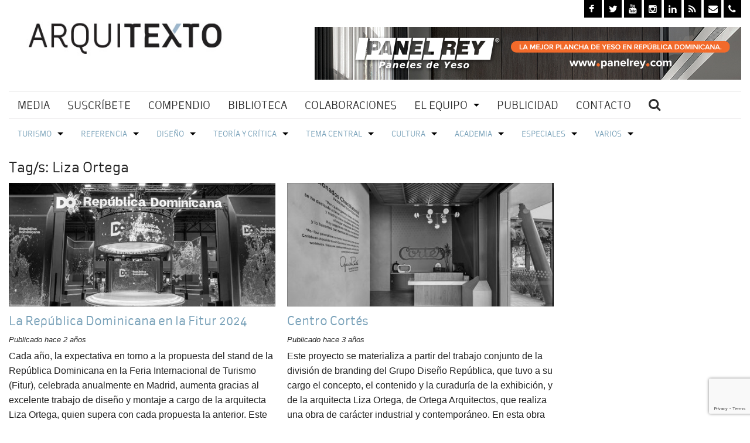

--- FILE ---
content_type: text/html; charset=UTF-8
request_url: https://arquitexto.com/etiqueta/liza-ortega/
body_size: 20856
content:
<!doctype html>
<html class="no-js" lang="en">
  <head>
    <meta charset="utf-8" />
    <meta name="google-site-verification" content="-4D8hXi6P-FpRRAQ3CKgSCHn_SpbbHz95s4GGgGbth0" />
    <meta name="viewport" content="width=device-width, initial-scale=1.0" />
	<title>Liza Ortega Archivos - Arquitexto</title>

	<link rel="icon" href="https://arquitexto.com/wp-content/themes/circini/img/favicon-32x32.ico" type="image/x-icon">
    <link rel="apple-touch-icon-precomposed" sizes="144x144" href="https://arquitexto.com/wp-content/themes/circini/img/apple-touch-icon-144x144-precomposed.png">
    <link rel="apple-touch-icon-precomposed" sizes="114x114" href="https://arquitexto.com/wp-content/themes/circini/img/apple-touch-icon-114x114-precomposed.png">
    <link rel="apple-touch-icon-precomposed" sizes="72x72" href="https://arquitexto.com/wp-content/themes/circini/img/apple-touch-icon-72x72-precomposed.png">
    <link rel="apple-touch-icon-precomposed" href="https://arquitexto.com/wp-content/themes/circini/img/apple-touch-icon-precomposed.png">	<script>var directory = "https://arquitexto.com/wp-content/themes/circini"</script>
	<meta name='robots' content='index, follow, max-image-preview:large, max-snippet:-1, max-video-preview:-1' />

	<!-- This site is optimized with the Yoast SEO plugin v26.8 - https://yoast.com/product/yoast-seo-wordpress/ -->
	<link rel="canonical" href="https://arquitexto.com/etiqueta/liza-ortega/" />
	<meta property="og:locale" content="es_ES" />
	<meta property="og:type" content="article" />
	<meta property="og:title" content="Liza Ortega Archivos - Arquitexto" />
	<meta property="og:url" content="https://arquitexto.com/etiqueta/liza-ortega/" />
	<meta property="og:site_name" content="Arquitexto" />
	<meta property="og:image" content="https://arquitexto.com/wp-content/uploads/2014/10/logo.png" />
	<meta property="og:image:width" content="140" />
	<meta property="og:image:height" content="140" />
	<meta property="og:image:type" content="image/png" />
	<meta name="twitter:card" content="summary_large_image" />
	<meta name="twitter:site" content="@Arquitexto" />
	<script type="application/ld+json" class="yoast-schema-graph">{"@context":"https://schema.org","@graph":[{"@type":"CollectionPage","@id":"https://arquitexto.com/etiqueta/liza-ortega/","url":"https://arquitexto.com/etiqueta/liza-ortega/","name":"Liza Ortega Archivos - Arquitexto","isPartOf":{"@id":"https://arquitexto.com/#website"},"primaryImageOfPage":{"@id":"https://arquitexto.com/etiqueta/liza-ortega/#primaryimage"},"image":{"@id":"https://arquitexto.com/etiqueta/liza-ortega/#primaryimage"},"thumbnailUrl":"https://arquitexto.com/wp-content/uploads/2024/05/fitur1.jpg","breadcrumb":{"@id":"https://arquitexto.com/etiqueta/liza-ortega/#breadcrumb"},"inLanguage":"es"},{"@type":"ImageObject","inLanguage":"es","@id":"https://arquitexto.com/etiqueta/liza-ortega/#primaryimage","url":"https://arquitexto.com/wp-content/uploads/2024/05/fitur1.jpg","contentUrl":"https://arquitexto.com/wp-content/uploads/2024/05/fitur1.jpg","width":1370,"height":500},{"@type":"BreadcrumbList","@id":"https://arquitexto.com/etiqueta/liza-ortega/#breadcrumb","itemListElement":[{"@type":"ListItem","position":1,"name":"Arquitexto","item":"https://arquitexto.com/"},{"@type":"ListItem","position":2,"name":"Liza Ortega"}]},{"@type":"WebSite","@id":"https://arquitexto.com/#website","url":"https://arquitexto.com/","name":"Arquitexto","description":"Revista Dominicana de arquitectura","potentialAction":[{"@type":"SearchAction","target":{"@type":"EntryPoint","urlTemplate":"https://arquitexto.com/?s={search_term_string}"},"query-input":{"@type":"PropertyValueSpecification","valueRequired":true,"valueName":"search_term_string"}}],"inLanguage":"es"}]}</script>
	<!-- / Yoast SEO plugin. -->


<link rel='dns-prefetch' href='//ajax.googleapis.com' />
<link rel="alternate" type="application/rss+xml" title="Arquitexto &raquo; Feed" href="https://arquitexto.com/feed/" />
<link rel="alternate" type="application/rss+xml" title="Arquitexto &raquo; Feed de los comentarios" href="https://arquitexto.com/comments/feed/" />
<link rel="alternate" type="application/rss+xml" title="Arquitexto &raquo; Etiqueta Liza Ortega del feed" href="https://arquitexto.com/etiqueta/liza-ortega/feed/" />
<style id='wp-img-auto-sizes-contain-inline-css' type='text/css'>
img:is([sizes=auto i],[sizes^="auto," i]){contain-intrinsic-size:3000px 1500px}
/*# sourceURL=wp-img-auto-sizes-contain-inline-css */
</style>
<link rel='stylesheet' id='wp-block-library-css' href='https://arquitexto.com/wp-includes/css/dist/block-library/style.min.css?ver=0af99a07c8a16da5f8a028d380c2d2ba' type='text/css' media='all' />
<style id='classic-theme-styles-inline-css' type='text/css'>
/*! This file is auto-generated */
.wp-block-button__link{color:#fff;background-color:#32373c;border-radius:9999px;box-shadow:none;text-decoration:none;padding:calc(.667em + 2px) calc(1.333em + 2px);font-size:1.125em}.wp-block-file__button{background:#32373c;color:#fff;text-decoration:none}
/*# sourceURL=/wp-includes/css/classic-themes.min.css */
</style>
<style id='bigb-image-gallery-style-inline-css' type='text/css'>
.dashicons{font-family:dashicons!important}.columns-1{grid-template-columns:repeat(1,minmax(240px,1fr))}.columns-2{grid-template-columns:repeat(2,minmax(240px,1fr))}.columns-3{grid-template-columns:repeat(3,minmax(240px,1fr))}.columns-4{grid-template-columns:repeat(4,minmax(240px,1fr))}.columns-5{grid-template-columns:repeat(5,minmax(240px,1fr))}.columns-6{grid-template-columns:repeat(6,minmax(240px,1fr))}.columns-7{grid-template-columns:repeat(7,minmax(240px,1fr))}.columns-8{grid-template-columns:repeat(8,minmax(240px,1fr))}.columns-9{grid-template-columns:repeat(9,minmax(240px,1fr))}.columns-10{grid-template-columns:repeat(10,minmax(240px,1fr))}.columns-11{grid-template-columns:repeat(11,minmax(240px,1fr))}.columns-12{grid-template-columns:repeat(12,minmax(240px,1fr))}@media(max-width:768px){.columns-tablet-1{grid-template-columns:repeat(1,minmax(240px,1fr))}.columns-tablet-2{grid-template-columns:repeat(2,minmax(240px,1fr))}.columns-tablet-3{grid-template-columns:repeat(3,minmax(240px,1fr))}.columns-tablet-4{grid-template-columns:repeat(4,minmax(240px,1fr))}.columns-tablet-5{grid-template-columns:repeat(5,minmax(240px,1fr))}.columns-tablet-6{grid-template-columns:repeat(6,minmax(240px,1fr))}.columns-tablet-7{grid-template-columns:repeat(7,minmax(240px,1fr))}.columns-tablet-8{grid-template-columns:repeat(8,minmax(240px,1fr))}.columns-tablet-9{grid-template-columns:repeat(9,minmax(240px,1fr))}.columns-tablet-10{grid-template-columns:repeat(10,minmax(240px,1fr))}.columns-tablet-11{grid-template-columns:repeat(11,minmax(240px,1fr))}.columns-tablet-12{grid-template-columns:repeat(12,minmax(240px,1fr))}}@media(max-width:576px){.columns-mobile-1{grid-template-columns:repeat(1,minmax(240px,1fr))}.columns-mobile-2{grid-template-columns:repeat(2,minmax(240px,1fr))}.columns-mobile-3{grid-template-columns:repeat(3,minmax(240px,1fr))}.columns-mobile-4{grid-template-columns:repeat(4,minmax(240px,1fr))}.columns-mobile-5{grid-template-columns:repeat(5,minmax(240px,1fr))}.columns-mobile-6{grid-template-columns:repeat(6,minmax(240px,1fr))}.columns-mobile-7{grid-template-columns:repeat(7,minmax(240px,1fr))}.columns-mobile-8{grid-template-columns:repeat(8,minmax(240px,1fr))}.columns-mobile-9{grid-template-columns:repeat(9,minmax(240px,1fr))}.columns-mobile-10{grid-template-columns:repeat(10,minmax(240px,1fr))}.columns-mobile-11{grid-template-columns:repeat(11,minmax(240px,1fr))}.columns-mobile-12{grid-template-columns:repeat(12,minmax(240px,1fr))}}@keyframes loaderBar{0%{transform:scaleX(0);transform-origin:0 0}50%{transform:scaleX(1);transform-origin:0 0}50.05%{transform-origin:100% 100%}to{transform:scaleX(0);transform-origin:100% 100%}}.has-global-padding>.alignfull{--wp--preset--spacing--50:clamp(30px,5vw,50px);--wp--style--root--padding-right:var(--wp--preset--spacing--50);margin-left:calc(var(--wp--style--root--padding-left)*-1);margin-right:calc(var(--wp--style--root--padding-right) clamp(30px, 5vw, 50px) * -1);overflow:hidden}.has-global-padding{overflow:hidden}@property --w{syntax:"<length>";initial-value:1px;inherits:true}@property --u{syntax:"<length>";initial-value:1px;inherits:true}.wp-block-bigb-image-gallery *{box-sizing:border-box}.wp-block-bigb-image-gallery .bigbImageGallery.styleDefault .galleryItems{display:grid}.wp-block-bigb-image-gallery .bigbImageGallery.styleDefault .galleryItem{border-radius:4px;box-sizing:border-box;cursor:pointer;overflow:hidden;transition:box-shadow 1s,height 1.5s,transform 1.25s;will-change:box-shadow,height,transform}.wp-block-bigb-image-gallery .bigbImageGallery.styleDefault .galleryItem.bPlNowEditing,.wp-block-bigb-image-gallery .bigbImageGallery.styleDefault .galleryItem:hover{transform:scale(1.05)}.wp-block-bigb-image-gallery .bigbImageGallery.styleDefault .galleryItem.bPlNowEditing .galleryImages img,.wp-block-bigb-image-gallery .bigbImageGallery.styleDefault .galleryItem:hover .galleryImages img{transform:scale(1.1)}.wp-block-bigb-image-gallery .bigbImageGallery.styleDefault .galleryItem.bPlNowEditing .galleryHeader,.wp-block-bigb-image-gallery .bigbImageGallery.styleDefault .galleryItem.bPlNowEditing .galleryHeader:before,.wp-block-bigb-image-gallery .bigbImageGallery.styleDefault .galleryItem:hover .galleryHeader,.wp-block-bigb-image-gallery .bigbImageGallery.styleDefault .galleryItem:hover .galleryHeader:before{opacity:1}.wp-block-bigb-image-gallery .bigbImageGallery.styleDefault .galleryItem.bPlNowEditing .galleryHeader,.wp-block-bigb-image-gallery .bigbImageGallery.styleDefault .galleryItem.bPlNowEditing .galleryHeader h3,.wp-block-bigb-image-gallery .bigbImageGallery.styleDefault .galleryItem.bPlNowEditing .galleryHeader h5,.wp-block-bigb-image-gallery .bigbImageGallery.styleDefault .galleryItem:hover .galleryHeader,.wp-block-bigb-image-gallery .bigbImageGallery.styleDefault .galleryItem:hover .galleryHeader h3,.wp-block-bigb-image-gallery .bigbImageGallery.styleDefault .galleryItem:hover .galleryHeader h5{transform:translateX(0)}.wp-block-bigb-image-gallery .bigbImageGallery.styleDefault .galleryItem.bPlNowEditing .galleryHeader:before,.wp-block-bigb-image-gallery .bigbImageGallery.styleDefault .galleryItem:hover .galleryHeader:before{transform:skew(-15deg) translateX(0)}.wp-block-bigb-image-gallery .bigbImageGallery.styleDefault .galleryLoader{display:inline-block;left:50%;opacity:0;overflow:hidden;position:absolute;top:50%;transform:translateX(-50%) translateY(-50%);transition:opacity 1s;will-change:opacity}.wp-block-bigb-image-gallery .bigbImageGallery.styleDefault .galleryLoader.visible{opacity:1}.wp-block-bigb-image-gallery .bigbImageGallery.styleDefault .galleryLoader .bar{animation:loaderBar 2s ease-in-out infinite alternate;background-color:#146ef5;display:block;height:4px;margin-bottom:4px;transform:translateX(-100%);width:32px}.wp-block-bigb-image-gallery .bigbImageGallery.styleDefault .galleryLoader .bar:first-child{animation-delay:.1s}.wp-block-bigb-image-gallery .bigbImageGallery.styleDefault .galleryLoader .bar:nth-child(2){animation-delay:.2s}.wp-block-bigb-image-gallery .bigbImageGallery.styleDefault .galleryLoader .bar:nth-child(3){animation-delay:.3s}.wp-block-bigb-image-gallery .bigbImageGallery.styleDefault .galleryLoader .bar:nth-child(4){animation-delay:.4s}.wp-block-bigb-image-gallery .bigbImageGallery.styleDefault .galleryLoader .bar:nth-child(5){animation-delay:.5s}.wp-block-bigb-image-gallery .bigbImageGallery.styleDefault .galleryImages{height:100%;left:0;opacity:0;position:absolute;top:0;transform-origin:50% 50%;transition:opacity 1s;width:100%;will-change:opacity,transform}.wp-block-bigb-image-gallery .bigbImageGallery.styleDefault .galleryImages.galleryImagesLoaded{opacity:1}.wp-block-bigb-image-gallery .bigbImageGallery.styleDefault .galleryImages img{display:block;height:100%;left:0;max-height:100%;max-width:100%;-o-object-fit:cover;object-fit:cover;opacity:0;pointer-events:none;position:absolute;top:0;transform-origin:50% 50%;transition:opacity 1s,transform 1s;width:100%;will-change:opacity,transform}.wp-block-bigb-image-gallery .bigbImageGallery.styleDefault .galleryImages img.imageVisible{opacity:1;pointer-events:auto}.wp-block-bigb-image-gallery .bigbImageGallery.styleDefault .galleryHeader{align-items:center;display:inline-flex;opacity:0;padding:16px 40px 16px 16px;transform:translateX(-8px);transition:opacity 1s,transform 1s;will-change:opacity,transform}.wp-block-bigb-image-gallery .bigbImageGallery.styleDefault .galleryHeader:before{border-bottom-right-radius:8px;content:"";display:block;height:100%;left:0;opacity:0;position:absolute;top:0;transform:skew(-15deg) translateX(-32px);transform-origin:0 0;transition:opacity 1s,transform 1s;transition-delay:.3s;width:100%;will-change:opacity,transform}.wp-block-bigb-image-gallery .bigbImageGallery.styleDefault .galleryHeader .galleryHeadings{margin-right:32px}.wp-block-bigb-image-gallery .bigbImageGallery.styleDefault .galleryHeader h3,.wp-block-bigb-image-gallery .bigbImageGallery.styleDefault .galleryHeader h5{margin:0;position:relative;text-shadow:0 0 4px #000;transform:translateX(-8px);transition:transform 1s;will-change:transform}.wp-block-bigb-image-gallery .bigbImageGallery.styleDefault .galleryHeader h5{transition-delay:.2s}.wp-block-bigb-image-gallery .bigbImageGallery.styleDefault .galleryHeader .btnClose{border:0;border-radius:50%;cursor:pointer;height:24px;line-height:normal;padding:2px;transition:opacity .5s;width:24px;will-change:opacity}.wp-block-bigb-image-gallery .bigbImageGallery.styleDefault .galleryHeader .btnClose:active{transform:scale(.9)}.wp-block-bigb-image-gallery .bigbImageGallery.styleDefault .galleryFooter{bottom:0;padding:16px 16px 16px 25px;position:absolute;right:0;transform:translateX(8px);transition:transform .5s;will-change:transform}.wp-block-bigb-image-gallery .bigbImageGallery.styleDefault .galleryFooter:before{border-top-left-radius:8px;content:"";display:block;height:100%;position:absolute;right:0;top:0;transform:skew(-15deg);transform-origin:100% 100%;width:100%}.wp-block-bigb-image-gallery .bigbImageGallery.styleDefault .galleryFooter nav.controls{align-items:center;display:flex}.wp-block-bigb-image-gallery .bigbImageGallery.styleDefault .galleryFooter nav.controls .control{border:0;border-radius:50%;cursor:pointer;line-height:normal;margin-right:4px;padding:0;position:relative}.wp-block-bigb-image-gallery .bigbImageGallery.styleDefault .galleryFooter nav.controls .control:last-child{margin-right:0}.wp-block-bigb-image-gallery .bigbImageGallery.styleDefault .galleryFooter nav.controls .controlDot{height:12px;position:relative;width:12px}.wp-block-bigb-image-gallery .bigbImageGallery.styleDefault .galleryFooter nav.controls .controlDot:active{transform:scale(.9)}.wp-block-bigb-image-gallery .bigbImageGallery.styleDefault .galleryFooter nav.controls .controlDot:after{border-radius:50%;content:"";display:block;height:50%;left:50%;opacity:0;position:absolute;top:50%;transform:translate(-50%,-50%);transition:opacity 1s;width:50%;will-change:opacity}.wp-block-bigb-image-gallery .bigbImageGallery.styleDefault .galleryFooter nav.controls .controlDot.controlDotActive:after{opacity:1}.wp-block-bigb-image-gallery .bigbImageGallery.styleDefault .galleryFooter nav.controls .controlArrow{height:24px;padding:2px;width:24px}.wp-block-bigb-image-gallery .bigbImageGallery.styleDefault .galleryFooter nav.controls .controlArrow:active{transform:scale(.95)}.wp-block-bigb-image-gallery .bigbImageGallery.styleDefault .popupGallery{background-color:rgba(0,0,0,.8);height:100vh;left:0;opacity:1;overflow:auto;padding:30px;position:fixed;top:0;transition:all .3s ease;visibility:hidden;width:100vw;z-index:2000}@media(max-width:768px){.wp-block-bigb-image-gallery .bigbImageGallery.styleDefault .popupGallery{padding:15px}}@media(max-width:576px){.wp-block-bigb-image-gallery .bigbImageGallery.styleDefault .popupGallery{padding:10px}}.wp-block-bigb-image-gallery .bigbImageGallery.styleDefault .popupGallery .popupContent{display:table;height:100%;left:50%;opacity:0;overflow:hidden;position:absolute;position:relative;top:50%;transform:translate(-50%,-50%) scale(.2,.5);transition:all 1s ease .1s;width:100%}.wp-block-bigb-image-gallery .bigbImageGallery.styleDefault .popupGallery .popupContent .galleryItem{height:calc(100vh - 60px)!important;margin:0;width:100%!important}.wp-block-bigb-image-gallery .bigbImageGallery.styleDefault .popupGallery .popupContent .galleryItem.bPlNowEditing,.wp-block-bigb-image-gallery .bigbImageGallery.styleDefault .popupGallery .popupContent .galleryItem:hover{transform:scale(1)}.wp-block-bigb-image-gallery .bigbImageGallery.styleDefault .popupGallery .popupContent .galleryImages img{-o-object-fit:contain;object-fit:contain}.wp-block-bigb-image-gallery .bigbImageGallery.styleDefault .popupGallery.active{opacity:1;visibility:visible}.wp-block-bigb-image-gallery .bigbImageGallery.styleDefault .popupGallery.active .popupContent{opacity:1;transform:translate(-50%,-50%) scale(1);transition:all 1s ease .1s}.wp-block-bigb-image-gallery .bigbImageGallery.styleOne .polaroid-wrapper{display:grid;justify-content:center;justify-items:center;margin:0 auto;max-width:100%;width:100%}.wp-block-bigb-image-gallery .bigbImageGallery.styleOne .flex-wrap{flex-wrap:wrap}.wp-block-bigb-image-gallery .bigbImageGallery.styleOne .bg-white{background-color:#fff}.wp-block-bigb-image-gallery .bigbImageGallery.styleOne .border-8{border-width:8px}.wp-block-bigb-image-gallery .bigbImageGallery.styleOne .border-white{border-color:#fff}.wp-block-bigb-image-gallery .bigbImageGallery.styleOne .transition-all{transition-property:all}.wp-block-bigb-image-gallery .bigbImageGallery.styleOne .cursor-pointer{cursor:pointer}.wp-block-bigb-image-gallery .bigbImageGallery.styleOne .overflow-hidden{overflow:hidden}.wp-block-bigb-image-gallery .bigbImageGallery.styleOne .w-full{width:100%}.wp-block-bigb-image-gallery .bigbImageGallery.styleOne .h-full{height:100%}.wp-block-bigb-image-gallery .bigbImageGallery.styleOne .object-cover{-o-object-fit:cover;object-fit:cover}.wp-block-bigb-image-gallery .bigbImageGallery.styleOne .p-4{padding:1rem}.wp-block-bigb-image-gallery .bigbImageGallery.styleOne .text-sm{font-size:.875rem;line-height:1.25rem}.wp-block-bigb-image-gallery .bigbImageGallery.styleOne .text-gray-600{color:#4b5563}.wp-block-bigb-image-gallery .bigbImageGallery.styleOne .font-mono{font-family:ui-monospace,SFMono-Regular,Menlo,Monaco,Consolas,Liberation Mono,Courier New,monospace}.wp-block-bigb-image-gallery .bigbImageGallery.styleOne .fixed{position:fixed}.wp-block-bigb-image-gallery .bigbImageGallery.styleOne .inset-0{bottom:0;left:0;right:0;top:0}.wp-block-bigb-image-gallery .bigbImageGallery.styleOne .z-50{z-index:50}.wp-block-bigb-image-gallery .bigbImageGallery.styleOne .flex{display:flex}.wp-block-bigb-image-gallery .bigbImageGallery.styleOne .items-center{align-items:center}.wp-block-bigb-image-gallery .bigbImageGallery.styleOne .justify-center{justify-content:center}.wp-block-bigb-image-gallery .bigbImageGallery.styleOne .bg-black{background-color:#000}.wp-block-bigb-image-gallery .bigbImageGallery.styleOne .bg-opacity-90{background-color:rgba(0,0,0,.9)}.wp-block-bigb-image-gallery .bigbImageGallery.styleOne .transition-opacity{transition:opacity .3s ease}.wp-block-bigb-image-gallery .bigbImageGallery.styleOne .duration-300{transition-duration:.3s}.wp-block-bigb-image-gallery .bigbImageGallery.styleOne .relative{position:relative}.wp-block-bigb-image-gallery .bigbImageGallery.styleOne .max-w-5xl{max-width:64rem}.wp-block-bigb-image-gallery .bigbImageGallery.styleOne .max-h-screen{max-height:100vh}.wp-block-bigb-image-gallery .bigbImageGallery.styleOne .flex-col{flex-direction:column}.wp-block-bigb-image-gallery .bigbImageGallery.styleOne .absolute{position:absolute}.wp-block-bigb-image-gallery .bigbImageGallery.styleOne .top-4{top:1rem}.wp-block-bigb-image-gallery .bigbImageGallery.styleOne .right-4{right:1rem}.wp-block-bigb-image-gallery .bigbImageGallery.styleOne .z-10{z-index:10}.wp-block-bigb-image-gallery .bigbImageGallery.styleOne .bg-opacity-50{background-color:rgba(0,0,0,.5)}.wp-block-bigb-image-gallery .bigbImageGallery.styleOne .text-white{color:#fff}.wp-block-bigb-image-gallery .bigbImageGallery.styleOne .rounded-full{border-radius:9999px}.wp-block-bigb-image-gallery .bigbImageGallery.styleOne .hover\:bg-opacity-75:hover{background-color:rgba(0,0,0,.75)}.wp-block-bigb-image-gallery .bigbImageGallery.styleOne .transition-all{transition:all .2s ease}.wp-block-bigb-image-gallery .bigbImageGallery.styleOne .duration-200{transition-duration:.2s}.wp-block-bigb-image-gallery .bigbImageGallery.styleOne .justify-between{justify-content:space-between}.wp-block-bigb-image-gallery .bigbImageGallery.styleOne .p-2{padding:.5rem}.wp-block-bigb-image-gallery .bigbImageGallery.styleOne .flex-1{flex:1 1 0%}.wp-block-bigb-image-gallery .bigbImageGallery.styleOne .mx-4{margin-left:1rem;margin-right:1rem}.wp-block-bigb-image-gallery .bigbImageGallery.styleOne .max-h-\[80vh\]{max-height:80vh;width:100%}.wp-block-bigb-image-gallery .bigbImageGallery.styleOne .object-contain{-o-object-fit:contain;object-fit:contain}.wp-block-bigb-image-gallery .bigbImageGallery.styleOne .transition-transform{transition:transform .3s ease}.wp-block-bigb-image-gallery .bigbImageGallery.styleOne .text-center{text-align:center}.wp-block-bigb-image-gallery .bigbImageGallery.styleOne .pt-4{padding-top:1rem}.wp-block-bigb-image-gallery .bigbImageGallery.styleOne .text-xl{font-size:1.25rem;line-height:1.75rem}.wp-block-bigb-image-gallery .bigbImageGallery.styleOne .text-gray-300{color:#d1d5db}.wp-block-bigb-image-gallery .bigbImageGallery.styleOne .mt-1{margin-top:.25rem}.wp-block-bigb-image-gallery .bigbImageGallery.styleOne .icon-white{color:#fff}.wp-block-bigb-image-gallery .bigbImageGallery.styleTwo .grid{display:grid}.wp-block-bigb-image-gallery .bigbImageGallery.styleTwo .auto-rows-\[200px\]{grid-auto-rows:200px}.wp-block-bigb-image-gallery .bigbImageGallery.styleTwo .bg-white{background-color:#fff}.wp-block-bigb-image-gallery .bigbImageGallery.styleTwo .transition-all{transition:all .3s ease}.wp-block-bigb-image-gallery .bigbImageGallery.styleTwo .cursor-pointer{cursor:pointer}.wp-block-bigb-image-gallery .bigbImageGallery.styleTwo .row-span-2{grid-row:span 2/span 2}.wp-block-bigb-image-gallery .bigbImageGallery.styleTwo .col-span-2{grid-column:span 2/span 2}.wp-block-bigb-image-gallery .bigbImageGallery.styleTwo .hover\:-translate-y-1:hover{transform:translateY(-.25rem)}.wp-block-bigb-image-gallery .bigbImageGallery.styleTwo .object-cover{-o-object-fit:cover;object-fit:cover}.wp-block-bigb-image-gallery .bigbImageGallery.styleTwo .transition-transform{transition:transform .5s ease}.wp-block-bigb-image-gallery .bigbImageGallery.styleTwo .duration-500{transition-duration:.5s}.wp-block-bigb-image-gallery .bigbImageGallery.styleTwo .hover\:scale-105:hover{transform:scale(1.05)}.wp-block-bigb-image-gallery .bigbImageGallery.styleTwo .from-black\/60,.wp-block-bigb-image-gallery .bigbImageGallery.styleTwo .to-transparent{--gradient-stops:rgba(0,0,0,.6),transparent}.wp-block-bigb-image-gallery .bigbImageGallery.styleTwo .opacity-0{opacity:0}.wp-block-bigb-image-gallery .bigbImageGallery.styleTwo .hover\:opacity-100:hover{opacity:1}.wp-block-bigb-image-gallery .bigbImageGallery.styleTwo .justify-end{justify-content:flex-end}.wp-block-bigb-image-gallery .bigbImageGallery.styleTwo .truncate{overflow:hidden;text-overflow:ellipsis;white-space:nowrap}.wp-block-bigb-image-gallery .bigbImageGallery.styleTwo .line-clamp-2{display:-webkit-box;-webkit-line-clamp:2;-webkit-box-orient:vertical;overflow:hidden;text-overflow:ellipsis}.wp-block-bigb-image-gallery .bigbImageGallery.styleTwo .fixed{position:fixed}.wp-block-bigb-image-gallery .bigbImageGallery.styleTwo .inset-0{bottom:0;left:0;right:0;top:0}.wp-block-bigb-image-gallery .bigbImageGallery.styleTwo .z-50{z-index:50}.wp-block-bigb-image-gallery .bigbImageGallery.styleTwo .flex{display:flex}.wp-block-bigb-image-gallery .bigbImageGallery.styleTwo .items-center{align-items:center}.wp-block-bigb-image-gallery .bigbImageGallery.styleTwo .justify-center{justify-content:center}.wp-block-bigb-image-gallery .bigbImageGallery.styleTwo .bg-black{background-color:#000}.wp-block-bigb-image-gallery .bigbImageGallery.styleTwo .bg-opacity-90{background-color:rgba(0,0,0,.9)}.wp-block-bigb-image-gallery .bigbImageGallery.styleTwo .transition-opacity{transition:opacity .3s ease}.wp-block-bigb-image-gallery .bigbImageGallery.styleTwo .duration-300{transition-duration:.3s}.wp-block-bigb-image-gallery .bigbImageGallery.styleTwo .relative{position:relative}.wp-block-bigb-image-gallery .bigbImageGallery.styleTwo .max-w-5xl{max-width:64rem}.wp-block-bigb-image-gallery .bigbImageGallery.styleTwo .w-full{width:100%}.wp-block-bigb-image-gallery .bigbImageGallery.styleTwo .max-h-screen{max-height:100vh}.wp-block-bigb-image-gallery .bigbImageGallery.styleTwo .overflow-hidden{overflow:hidden}.wp-block-bigb-image-gallery .bigbImageGallery.styleTwo .p-4{padding:1rem}.wp-block-bigb-image-gallery .bigbImageGallery.styleTwo .flex-col{flex-direction:column}.wp-block-bigb-image-gallery .bigbImageGallery.styleTwo .absolute{position:absolute}.wp-block-bigb-image-gallery .bigbImageGallery.styleTwo .top-4{top:0}.wp-block-bigb-image-gallery .bigbImageGallery.styleTwo .right-4{right:1rem}.wp-block-bigb-image-gallery .bigbImageGallery.styleTwo .z-10{z-index:10}.wp-block-bigb-image-gallery .bigbImageGallery.styleTwo .bg-opacity-50{background-color:rgba(0,0,0,.5)}.wp-block-bigb-image-gallery .bigbImageGallery.styleTwo .icon-white{color:#fff}.wp-block-bigb-image-gallery .bigbImageGallery.styleTwo .rounded-full{border-radius:9999px}.wp-block-bigb-image-gallery .bigbImageGallery.styleTwo .hover\:bg-opacity-75:hover{background-color:rgba(0,0,0,.75)}.wp-block-bigb-image-gallery .bigbImageGallery.styleTwo .transition-all{transition:all .2s ease}.wp-block-bigb-image-gallery .bigbImageGallery.styleTwo .duration-200{transition-duration:.2s}.wp-block-bigb-image-gallery .bigbImageGallery.styleTwo .justify-between{justify-content:space-between}.wp-block-bigb-image-gallery .bigbImageGallery.styleTwo .h-full{height:100%}.wp-block-bigb-image-gallery .bigbImageGallery.styleTwo .p-2{padding:.5rem}.wp-block-bigb-image-gallery .bigbImageGallery.styleTwo .flex-1{flex:1 1 0%}.wp-block-bigb-image-gallery .bigbImageGallery.styleTwo .mx-4{margin-left:1rem;margin-right:1rem}.wp-block-bigb-image-gallery .bigbImageGallery.styleTwo .max-h-\[80vh\]{max-height:80vh;width:100%}.wp-block-bigb-image-gallery .bigbImageGallery.styleTwo .object-contain{-o-object-fit:contain;object-fit:contain}.wp-block-bigb-image-gallery .bigbImageGallery.styleTwo .transition-transform{transition:transform .3s ease}.wp-block-bigb-image-gallery .bigbImageGallery.styleTwo .text-center{text-align:center}.wp-block-bigb-image-gallery .bigbImageGallery.styleTwo .pt-4{padding-top:1rem}.wp-block-bigb-image-gallery .bigbImageGallery.styleTwo .text-gray-300{color:#d1d5db}.wp-block-bigb-image-gallery .bigbImageGallery.styleThree,.wp-block-bigb-image-gallery .bigbImageGallery.styleThree *{box-sizing:border-box}.wp-block-bigb-image-gallery .bigbImageGallery.styleThree .gallery-container{overflow:scroll;position:relative;scrollbar-width:none;-ms-overflow-style:none}.wp-block-bigb-image-gallery .bigbImageGallery.styleThree .gallery-container::-webkit-scrollbar{display:none}.wp-block-bigb-image-gallery .bigbImageGallery.styleThree .gallery-content{align-items:center;bottom:0;display:flex;justify-content:center;left:0;overflow:scroll;padding:1rem;right:0;scrollbar-width:none;top:0;-ms-overflow-style:none}.wp-block-bigb-image-gallery .bigbImageGallery.styleThree .gallery-content::-webkit-scrollbar{display:none}.wp-block-bigb-image-gallery .bigbImageGallery.styleThree .gallery-grid{display:grid;gap:1rem;grid-template-columns:repeat(2,1fr);min-height:100%;width:100%}.wp-block-bigb-image-gallery .bigbImageGallery.styleThree .gallery-item{cursor:pointer;overflow:hidden}.wp-block-bigb-image-gallery .bigbImageGallery.styleThree .gallery-item-content{overflow:hidden;position:relative}.wp-block-bigb-image-gallery .bigbImageGallery.styleThree .gallery-image{height:16rem;-o-object-fit:cover;object-fit:cover;transition:transform .7s ease;width:100%}.wp-block-bigb-image-gallery .bigbImageGallery.styleThree .gallery-item:hover .gallery-image{transform:scale(1.1)}.wp-block-bigb-image-gallery .bigbImageGallery.styleThree .gallery-overlay{bottom:0;display:flex;flex-direction:column;justify-content:flex-end;left:0;opacity:0;padding:1rem;position:absolute;right:0;top:0;transition:opacity .3s ease}.wp-block-bigb-image-gallery .bigbImageGallery.styleThree .gallery-item:hover .gallery-overlay{opacity:1}.wp-block-bigb-image-gallery .bigbImageGallery.styleThree .gallery-title{color:#fff;font-size:1.25rem;font-weight:700;transform:translateY(1rem);transition:transform .3s ease}.wp-block-bigb-image-gallery .bigbImageGallery.styleThree .gallery-item:hover .gallery-title{transform:translateY(0)}.wp-block-bigb-image-gallery .bigbImageGallery.styleThree .gallery-description{color:hsla(0,0%,100%,.8);margin-top:.5rem;transform:translateY(1rem);transition:transform .3s ease .1s}.wp-block-bigb-image-gallery .bigbImageGallery.styleThree .gallery-item:hover .gallery-description{transform:translateY(0)}@media(min-width:768px){.wp-block-bigb-image-gallery .bigbImageGallery.styleThree .gallery-content{padding:2rem}.wp-block-bigb-image-gallery .bigbImageGallery.styleThree .gallery-grid{gap:1.5rem}.wp-block-bigb-image-gallery .bigbImageGallery.styleThree .gallery-image{min-height:20rem}}@media(max-width:767px){.wp-block-bigb-image-gallery .bigbImageGallery.styleThree .gallery-grid{grid-template-columns:1fr}.wp-block-bigb-image-gallery .bigbImageGallery.styleThree .gallery-image{min-height:12rem}}.wp-block-bigb-image-gallery .bigbImageGallery.styleThree .fixed{position:fixed}.wp-block-bigb-image-gallery .bigbImageGallery.styleThree .inset-0{bottom:0;left:0;right:0;top:0}.wp-block-bigb-image-gallery .bigbImageGallery.styleThree .z-50{z-index:50}.wp-block-bigb-image-gallery .bigbImageGallery.styleThree .flex{display:flex}.wp-block-bigb-image-gallery .bigbImageGallery.styleThree .items-center{align-items:center}.wp-block-bigb-image-gallery .bigbImageGallery.styleThree .justify-center{justify-content:center}.wp-block-bigb-image-gallery .bigbImageGallery.styleThree .bg-black{background-color:#000}.wp-block-bigb-image-gallery .bigbImageGallery.styleThree .bg-opacity-90{background-color:rgba(0,0,0,.9)}.wp-block-bigb-image-gallery .bigbImageGallery.styleThree .transition-opacity{transition:opacity .3s ease}.wp-block-bigb-image-gallery .bigbImageGallery.styleThree .duration-300{transition-duration:.3s}.wp-block-bigb-image-gallery .bigbImageGallery.styleThree .relative{position:relative}.wp-block-bigb-image-gallery .bigbImageGallery.styleThree .max-w-5xl{max-width:64rem}.wp-block-bigb-image-gallery .bigbImageGallery.styleThree .w-full{width:100%}.wp-block-bigb-image-gallery .bigbImageGallery.styleThree .max-h-screen{max-height:100vh}.wp-block-bigb-image-gallery .bigbImageGallery.styleThree .overflow-hidden{overflow:hidden}.wp-block-bigb-image-gallery .bigbImageGallery.styleThree .p-4{padding:1rem}.wp-block-bigb-image-gallery .bigbImageGallery.styleThree .flex-col{flex-direction:column}.wp-block-bigb-image-gallery .bigbImageGallery.styleThree .absolute{position:absolute}.wp-block-bigb-image-gallery .bigbImageGallery.styleThree .top-4{top:1rem}.wp-block-bigb-image-gallery .bigbImageGallery.styleThree .right-4{right:1rem}.wp-block-bigb-image-gallery .bigbImageGallery.styleThree .z-10{z-index:10}.wp-block-bigb-image-gallery .bigbImageGallery.styleThree .bg-opacity-50{background-color:rgba(0,0,0,.5)}.wp-block-bigb-image-gallery .bigbImageGallery.styleThree .icon-white,.wp-block-bigb-image-gallery .bigbImageGallery.styleThree .text-white{color:#fff}.wp-block-bigb-image-gallery .bigbImageGallery.styleThree .rounded-full{border-radius:9999px}.wp-block-bigb-image-gallery .bigbImageGallery.styleThree .hover\:bg-opacity-75:hover{background-color:rgba(0,0,0,.75)}.wp-block-bigb-image-gallery .bigbImageGallery.styleThree .transition-all{transition:all .2s ease}.wp-block-bigb-image-gallery .bigbImageGallery.styleThree .duration-200{transition-duration:.2s}.wp-block-bigb-image-gallery .bigbImageGallery.styleThree .justify-between{justify-content:space-between}.wp-block-bigb-image-gallery .bigbImageGallery.styleThree .h-full{min-height:100%}.wp-block-bigb-image-gallery .bigbImageGallery.styleThree .p-2{padding:.5rem}.wp-block-bigb-image-gallery .bigbImageGallery.styleThree .flex-1{flex:1 1 0%}.wp-block-bigb-image-gallery .bigbImageGallery.styleThree .mx-4{margin-left:1rem;margin-right:1rem}.wp-block-bigb-image-gallery .bigbImageGallery.styleThree .max-h-\[80vh\]{max-height:80vh;width:100%}.wp-block-bigb-image-gallery .bigbImageGallery.styleThree .object-contain{-o-object-fit:contain;object-fit:contain}.wp-block-bigb-image-gallery .bigbImageGallery.styleThree .transition-transform{transition:transform .3s ease}.wp-block-bigb-image-gallery .bigbImageGallery.styleThree .text-center{text-align:center}.wp-block-bigb-image-gallery .bigbImageGallery.styleThree .pt-4{padding-top:1rem}.wp-block-bigb-image-gallery .bigbImageGallery.styleThree .text-xl{font-size:1.25rem;line-height:1.75rem}.wp-block-bigb-image-gallery .bigbImageGallery.styleThree .font-medium{font-weight:500}.wp-block-bigb-image-gallery .bigbImageGallery.styleThree .text-gray-300{color:#d1d5db}.wp-block-bigb-image-gallery .bigbImageGallery.styleThree .mt-1{margin-top:.25rem}.wp-block-bigb-image-gallery .bigbImageGallery.styleFour{box-sizing:border-box;@import"https://fonts.googleapis.com/css?family=Open+Sans:300,400,600,700,800"}.wp-block-bigb-image-gallery .bigbImageGallery.styleFour *{box-sizing:border-box;margin:0}.wp-block-bigb-image-gallery .bigbImageGallery.styleFour .tdpig__wrapper{align-items:center;display:flex;width:100%}.wp-block-bigb-image-gallery .bigbImageGallery.styleFour .tdpig__cards{align-items:stretch;display:grid;perspective:1800px;text-align:left;transform:rotateX(11deg) rotateY(16.5deg);transform-origin:50% 50%;transform-style:preserve-3d;width:100%}.wp-block-bigb-image-gallery .bigbImageGallery.styleFour .tdpig__card{align-items:center;aspect-ratio:3/4;cursor:pointer;display:flex;flex-direction:column;justify-content:flex-end;overflow:hidden;perspective:1200px;position:relative;transform:translateZ(35px);transform-style:preserve-3d;transition:transform .2s ease-out}.wp-block-bigb-image-gallery .bigbImageGallery.styleFour .tdpig__card__img{position:relative}.wp-block-bigb-image-gallery .bigbImageGallery.styleFour .tdpig__card__bg{bottom:-50px;left:-50px;position:absolute;right:-50px;top:-50px;transform:translateZ(-50px);transform-origin:50% 50%;z-index:0}.wp-block-bigb-image-gallery .bigbImageGallery.styleFour .tdpig__card__text{align-items:center;bottom:0;display:flex;flex-direction:column;height:70px;justify-content:center;position:absolute;width:100%;z-index:2}.wp-block-bigb-image-gallery .bigbImageGallery.styleFive{box-sizing:border-box}.wp-block-bigb-image-gallery .bigbImageGallery.styleFive *{box-sizing:border-box;margin:0}.wp-block-bigb-image-gallery .bigbImageGallery.styleFive img{min-height:100%;-o-object-fit:cover;object-fit:cover;width:100%}.wp-block-bigb-image-gallery .bigbImageGallery.styleFive a,.wp-block-bigb-image-gallery .bigbImageGallery.styleFive p{color:#000;font-size:14px;font-weight:500;text-decoration:none}.wp-block-bigb-image-gallery .bigbImageGallery.styleFive .tdsig-container{overflow:hidden;position:relative;width:100%}.wp-block-bigb-image-gallery .bigbImageGallery.styleFive .tdsig-slider{left:50%;overflow:hidden;perspective:300px;perspective-origin:50% 50%;position:absolute;transform:translateX(-50%);width:100vw}.wp-block-bigb-image-gallery .bigbImageGallery.styleFive .tdsig-card{overflow:hidden;position:absolute;top:35%;transform:translate3d(-50%,-50%,0)}@media(max-width:500px){.wp-block-bigb-image-gallery .bigbImageGallery.styleFive .tdsig-slider{top:20vh}.wp-block-bigb-image-gallery .bigbImageGallery.styleFive .tdsig-card{min-height:300px}}.wp-block-bigb-image-gallery .bigbImageGallery.styleFive .tdsig-card img{opacity:.75;position:absolute}.wp-block-bigb-image-gallery .bigbImageGallery.styleFive .text-content{clip-path:polygon(0 0,100% 0,100% 100%,0 100%);position:absolute;transform:translate(-50%,-50%);width:100%}.wp-block-bigb-image-gallery .bigbImageGallery.styleFive h1{position:relative;text-align:center}@media only screen and (min-width:1025px){.wp-block-bigb-image-gallery .bigbImageGallery.styleFive h1{letter-spacing:-5.76px}}@media only screen and (max-width:640px){.wp-block-bigb-image-gallery .bigbImageGallery.styleFive h1{letter-spacing:-.96px}}@media only screen and (min-width:641px)and (max-width:1024px){.wp-block-bigb-image-gallery .bigbImageGallery.styleFive h1{letter-spacing:-2.304px}}.wp-block-bigb-image-gallery .bigbImageGallery.styleFive h1 span{display:inline-block;position:relative}.wp-block-bigb-image-gallery .bigbImageGallery.styleSix .hex-container,.wp-block-bigb-image-gallery .bigbImageGallery.styleSix .hex-link,.wp-block-bigb-image-gallery .bigbImageGallery.styleSix .hex-main{display:grid}.wp-block-bigb-image-gallery .bigbImageGallery.styleSix .hex-main{--s:0.5em;--u:calc(5em*sqrt(3) + var(--s)*0.5);container-type:inline-size;grid-gap:calc(var(--s)*.5*1.73205) var(--s);grid-template-columns:repeat(auto-fit,minmax(calc(var(--u) - var(--s)),1fr));justify-self:center;margin:0 auto;margin:calc(var(--u)*.4) 0;width:clamp(240px,100%,100%)}.wp-block-bigb-image-gallery .bigbImageGallery.styleSix .hex-link{--w:calc(100cqw + var(--s)*0.5);--m:round(down,tan(atan2(var(--w),var(--u))));--j:round(down,0.5 * var(--m));--mod:mod(var(--i),var(--m) - 1);--abs:abs(var(--j) - var(--mod));--hov:0;clip-path:polygon(50% 0,100% 25%,100% 75%,50% 100%,0 75%,0 25%);grid-column:calc((1 - min(1,var(--abs)))*2);grid-column-end:span 2;margin:-14.4337567297% 0;text-decoration:none}@supports not (scale:abs(-1)){.wp-block-bigb-image-gallery .bigbImageGallery.styleSix .hex-link{--abs:max(var(--j) - var(--mod),var(--mod) - var(--j))}}.wp-block-bigb-image-gallery .bigbImageGallery.styleSix .hex-image{aspect-ratio:1.7320508076/2;display:block;-o-object-fit:cover;object-fit:cover;width:100%}.wp-block-bigb-image-gallery .bigbImageGallery.styleSix .hex-container{color:#ededed;overflow:hidden;text-align:center}.wp-block-bigb-image-gallery .bigbImageGallery.styleSix .hex-header{margin-bottom:2rem;text-align:center}.wp-block-bigb-image-gallery .bigbImageGallery.styleSix .hex-header h2{font-size:clamp(1.5rem,4vw,2.5rem);margin-bottom:.5rem}.wp-block-bigb-image-gallery .bigbImageGallery.styleSix .hex-link:is(:hover,:focus){--hov:1}.wp-block-bigb-image-gallery .bigbImageGallery.styleSix .hex-image{filter:saturate(var(--hov,0));scale:calc(1 + var(--hov)*.25);transition:.65s ease-out}.wp-block-bigb-image-gallery .bigbImageGallery.styleSix .hex-controls{margin-top:2rem;text-align:center}.wp-block-bigb-image-gallery .bigbImageGallery.styleSeven{box-sizing:border-box}.wp-block-bigb-image-gallery .bigbImageGallery.styleSeven *{box-sizing:border-box;margin:0}.wp-block-bigb-image-gallery .bigbImageGallery.styleSeven .landscape-carousel{height:100vh;position:relative;width:100%}.wp-block-bigb-image-gallery .bigbImageGallery.styleSeven .landscape-carousel .swiper{height:100%;width:100%}.wp-block-bigb-image-gallery .bigbImageGallery.styleSeven .landscape-carousel .swiper-slide img{height:100%;-o-object-fit:cover;object-fit:cover;transition:transform .3s ease-in-out;-webkit-user-select:none;-moz-user-select:none;user-select:none;width:100%}.wp-block-bigb-image-gallery .bigbImageGallery.styleSeven .landscape-carousel .custom-next,.wp-block-bigb-image-gallery .bigbImageGallery.styleSeven .landscape-carousel .custom-prev{align-items:center;border-radius:.5rem;display:flex;height:3rem;justify-content:center;position:absolute;top:50%;transform:translateY(-50%);transition:background-color .2s;width:3rem;z-index:10}.wp-block-bigb-image-gallery .bigbImageGallery.styleSeven .landscape-carousel .custom-next:hover,.wp-block-bigb-image-gallery .bigbImageGallery.styleSeven .landscape-carousel .custom-prev:hover{background-color:#4a261f}.wp-block-bigb-image-gallery .bigbImageGallery.styleSeven .landscape-carousel .custom-next svg,.wp-block-bigb-image-gallery .bigbImageGallery.styleSeven .landscape-carousel .custom-prev svg{color:#fff;height:1.5rem;width:1.5rem}.wp-block-bigb-image-gallery .bigbImageGallery.styleSeven .landscape-carousel .custom-prev{left:17%}.wp-block-bigb-image-gallery .bigbImageGallery.styleSeven .landscape-carousel .custom-next{right:17%}.wp-block-bigb-image-gallery .bigbImageGallery.styleSeven .landscape-carousel .swiper-slide{transform:scale(1.25);transition:transform .25s ease-in-out}.wp-block-bigb-image-gallery .bigbImageGallery.styleSeven .landscape-carousel .swiper-slide-active{transform:scale(2);z-index:10}.wp-block-bigb-image-gallery .bigbImageGallery.styleSeven .landscape-carousel .swiper-slide-next,.wp-block-bigb-image-gallery .bigbImageGallery.styleSeven .landscape-carousel .swiper-slide-prev{transform:scale(1.7);transition-duration:.15s;z-index:5}.wp-block-bigb-image-gallery .bigbImageGallery.styleSeven .landscape-carousel .swiper-slide-next+.swiper-slide{z-index:2}.wp-block-bigb-image-gallery .bigbImageGallery.styleSeven .landscape-carousel .swiper-wrapper{align-items:center}.wp-block-bigb-image-gallery .bigbImageGallery.styleSeven .image-carousel-container{width:100%}.wp-block-bigb-image-gallery .bigbImageGallery.styleSeven .image-carousel-container .image-carousel{height:100%;width:100%}.wp-block-bigb-image-gallery .bigbImageGallery.styleSeven .image-carousel-container .image-carousel .swiper-slide img{display:block;height:100%;-o-object-fit:cover;object-fit:cover;-webkit-user-select:none;-moz-user-select:none;user-select:none;width:100%}.wp-block-bigb-image-gallery .bigbImageGallery.styleSeven .image-carousel-container .custom-next,.wp-block-bigb-image-gallery .bigbImageGallery.styleSeven .image-carousel-container .custom-prev{align-items:center;cursor:pointer;display:flex;justify-content:center;position:absolute;top:50%;transform:translateY(-50%);transition:background-color .3s;z-index:10}.wp-block-bigb-image-gallery .bigbImageGallery.styleSeven .image-carousel-container .custom-next:hover,.wp-block-bigb-image-gallery .bigbImageGallery.styleSeven .image-carousel-container .custom-prev:hover{background-color:#4a261f}.wp-block-bigb-image-gallery .bigbImageGallery.styleSeven .image-carousel-container .swiper-slide{transform:scale(1.25);transition:transform .25s ease-in-out}.wp-block-bigb-image-gallery .bigbImageGallery.styleSeven .image-carousel-container .swiper-slide-active{transform:scale(2);z-index:10}.wp-block-bigb-image-gallery .bigbImageGallery.styleSeven .image-carousel-container .swiper-slide-next,.wp-block-bigb-image-gallery .bigbImageGallery.styleSeven .image-carousel-container .swiper-slide-prev{transform:scale(1.7);transition-duration:.15s;z-index:5}.wp-block-bigb-image-gallery .bigbImageGallery.styleSeven .image-carousel-container .swiper-slide-next+.swiper-slide{z-index:2}.wp-block-bigb-image-gallery .bigbImageGallery.styleSeven .image-carousel-container .swiper-wrapper{align-items:center}

/*# sourceURL=https://arquitexto.com/wp-content/plugins/3d-image-gallery/build/view.css */
</style>
<link rel='stylesheet' id='lbb-lightbox-style-css' href='https://arquitexto.com/wp-content/plugins/lightbox-block/build/view.css?ver=0af99a07c8a16da5f8a028d380c2d2ba' type='text/css' media='all' />
<link rel='stylesheet' id='fontAwesome-css' href='https://arquitexto.com/wp-content/plugins/lightbox-block/assets/css/font-awesome.min.css?ver=6.5.2' type='text/css' media='all' />
<link rel='stylesheet' id='lbb-plyr-style-css' href='https://arquitexto.com/wp-content/plugins/lightbox-block/assets/css/plyr.min.css?ver=1.1.37' type='text/css' media='all' />
<style id='global-styles-inline-css' type='text/css'>
:root{--wp--preset--aspect-ratio--square: 1;--wp--preset--aspect-ratio--4-3: 4/3;--wp--preset--aspect-ratio--3-4: 3/4;--wp--preset--aspect-ratio--3-2: 3/2;--wp--preset--aspect-ratio--2-3: 2/3;--wp--preset--aspect-ratio--16-9: 16/9;--wp--preset--aspect-ratio--9-16: 9/16;--wp--preset--color--black: #000000;--wp--preset--color--cyan-bluish-gray: #abb8c3;--wp--preset--color--white: #ffffff;--wp--preset--color--pale-pink: #f78da7;--wp--preset--color--vivid-red: #cf2e2e;--wp--preset--color--luminous-vivid-orange: #ff6900;--wp--preset--color--luminous-vivid-amber: #fcb900;--wp--preset--color--light-green-cyan: #7bdcb5;--wp--preset--color--vivid-green-cyan: #00d084;--wp--preset--color--pale-cyan-blue: #8ed1fc;--wp--preset--color--vivid-cyan-blue: #0693e3;--wp--preset--color--vivid-purple: #9b51e0;--wp--preset--gradient--vivid-cyan-blue-to-vivid-purple: linear-gradient(135deg,rgb(6,147,227) 0%,rgb(155,81,224) 100%);--wp--preset--gradient--light-green-cyan-to-vivid-green-cyan: linear-gradient(135deg,rgb(122,220,180) 0%,rgb(0,208,130) 100%);--wp--preset--gradient--luminous-vivid-amber-to-luminous-vivid-orange: linear-gradient(135deg,rgb(252,185,0) 0%,rgb(255,105,0) 100%);--wp--preset--gradient--luminous-vivid-orange-to-vivid-red: linear-gradient(135deg,rgb(255,105,0) 0%,rgb(207,46,46) 100%);--wp--preset--gradient--very-light-gray-to-cyan-bluish-gray: linear-gradient(135deg,rgb(238,238,238) 0%,rgb(169,184,195) 100%);--wp--preset--gradient--cool-to-warm-spectrum: linear-gradient(135deg,rgb(74,234,220) 0%,rgb(151,120,209) 20%,rgb(207,42,186) 40%,rgb(238,44,130) 60%,rgb(251,105,98) 80%,rgb(254,248,76) 100%);--wp--preset--gradient--blush-light-purple: linear-gradient(135deg,rgb(255,206,236) 0%,rgb(152,150,240) 100%);--wp--preset--gradient--blush-bordeaux: linear-gradient(135deg,rgb(254,205,165) 0%,rgb(254,45,45) 50%,rgb(107,0,62) 100%);--wp--preset--gradient--luminous-dusk: linear-gradient(135deg,rgb(255,203,112) 0%,rgb(199,81,192) 50%,rgb(65,88,208) 100%);--wp--preset--gradient--pale-ocean: linear-gradient(135deg,rgb(255,245,203) 0%,rgb(182,227,212) 50%,rgb(51,167,181) 100%);--wp--preset--gradient--electric-grass: linear-gradient(135deg,rgb(202,248,128) 0%,rgb(113,206,126) 100%);--wp--preset--gradient--midnight: linear-gradient(135deg,rgb(2,3,129) 0%,rgb(40,116,252) 100%);--wp--preset--font-size--small: 13px;--wp--preset--font-size--medium: 20px;--wp--preset--font-size--large: 36px;--wp--preset--font-size--x-large: 42px;--wp--preset--spacing--20: 0.44rem;--wp--preset--spacing--30: 0.67rem;--wp--preset--spacing--40: 1rem;--wp--preset--spacing--50: 1.5rem;--wp--preset--spacing--60: 2.25rem;--wp--preset--spacing--70: 3.38rem;--wp--preset--spacing--80: 5.06rem;--wp--preset--shadow--natural: 6px 6px 9px rgba(0, 0, 0, 0.2);--wp--preset--shadow--deep: 12px 12px 50px rgba(0, 0, 0, 0.4);--wp--preset--shadow--sharp: 6px 6px 0px rgba(0, 0, 0, 0.2);--wp--preset--shadow--outlined: 6px 6px 0px -3px rgb(255, 255, 255), 6px 6px rgb(0, 0, 0);--wp--preset--shadow--crisp: 6px 6px 0px rgb(0, 0, 0);}:where(.is-layout-flex){gap: 0.5em;}:where(.is-layout-grid){gap: 0.5em;}body .is-layout-flex{display: flex;}.is-layout-flex{flex-wrap: wrap;align-items: center;}.is-layout-flex > :is(*, div){margin: 0;}body .is-layout-grid{display: grid;}.is-layout-grid > :is(*, div){margin: 0;}:where(.wp-block-columns.is-layout-flex){gap: 2em;}:where(.wp-block-columns.is-layout-grid){gap: 2em;}:where(.wp-block-post-template.is-layout-flex){gap: 1.25em;}:where(.wp-block-post-template.is-layout-grid){gap: 1.25em;}.has-black-color{color: var(--wp--preset--color--black) !important;}.has-cyan-bluish-gray-color{color: var(--wp--preset--color--cyan-bluish-gray) !important;}.has-white-color{color: var(--wp--preset--color--white) !important;}.has-pale-pink-color{color: var(--wp--preset--color--pale-pink) !important;}.has-vivid-red-color{color: var(--wp--preset--color--vivid-red) !important;}.has-luminous-vivid-orange-color{color: var(--wp--preset--color--luminous-vivid-orange) !important;}.has-luminous-vivid-amber-color{color: var(--wp--preset--color--luminous-vivid-amber) !important;}.has-light-green-cyan-color{color: var(--wp--preset--color--light-green-cyan) !important;}.has-vivid-green-cyan-color{color: var(--wp--preset--color--vivid-green-cyan) !important;}.has-pale-cyan-blue-color{color: var(--wp--preset--color--pale-cyan-blue) !important;}.has-vivid-cyan-blue-color{color: var(--wp--preset--color--vivid-cyan-blue) !important;}.has-vivid-purple-color{color: var(--wp--preset--color--vivid-purple) !important;}.has-black-background-color{background-color: var(--wp--preset--color--black) !important;}.has-cyan-bluish-gray-background-color{background-color: var(--wp--preset--color--cyan-bluish-gray) !important;}.has-white-background-color{background-color: var(--wp--preset--color--white) !important;}.has-pale-pink-background-color{background-color: var(--wp--preset--color--pale-pink) !important;}.has-vivid-red-background-color{background-color: var(--wp--preset--color--vivid-red) !important;}.has-luminous-vivid-orange-background-color{background-color: var(--wp--preset--color--luminous-vivid-orange) !important;}.has-luminous-vivid-amber-background-color{background-color: var(--wp--preset--color--luminous-vivid-amber) !important;}.has-light-green-cyan-background-color{background-color: var(--wp--preset--color--light-green-cyan) !important;}.has-vivid-green-cyan-background-color{background-color: var(--wp--preset--color--vivid-green-cyan) !important;}.has-pale-cyan-blue-background-color{background-color: var(--wp--preset--color--pale-cyan-blue) !important;}.has-vivid-cyan-blue-background-color{background-color: var(--wp--preset--color--vivid-cyan-blue) !important;}.has-vivid-purple-background-color{background-color: var(--wp--preset--color--vivid-purple) !important;}.has-black-border-color{border-color: var(--wp--preset--color--black) !important;}.has-cyan-bluish-gray-border-color{border-color: var(--wp--preset--color--cyan-bluish-gray) !important;}.has-white-border-color{border-color: var(--wp--preset--color--white) !important;}.has-pale-pink-border-color{border-color: var(--wp--preset--color--pale-pink) !important;}.has-vivid-red-border-color{border-color: var(--wp--preset--color--vivid-red) !important;}.has-luminous-vivid-orange-border-color{border-color: var(--wp--preset--color--luminous-vivid-orange) !important;}.has-luminous-vivid-amber-border-color{border-color: var(--wp--preset--color--luminous-vivid-amber) !important;}.has-light-green-cyan-border-color{border-color: var(--wp--preset--color--light-green-cyan) !important;}.has-vivid-green-cyan-border-color{border-color: var(--wp--preset--color--vivid-green-cyan) !important;}.has-pale-cyan-blue-border-color{border-color: var(--wp--preset--color--pale-cyan-blue) !important;}.has-vivid-cyan-blue-border-color{border-color: var(--wp--preset--color--vivid-cyan-blue) !important;}.has-vivid-purple-border-color{border-color: var(--wp--preset--color--vivid-purple) !important;}.has-vivid-cyan-blue-to-vivid-purple-gradient-background{background: var(--wp--preset--gradient--vivid-cyan-blue-to-vivid-purple) !important;}.has-light-green-cyan-to-vivid-green-cyan-gradient-background{background: var(--wp--preset--gradient--light-green-cyan-to-vivid-green-cyan) !important;}.has-luminous-vivid-amber-to-luminous-vivid-orange-gradient-background{background: var(--wp--preset--gradient--luminous-vivid-amber-to-luminous-vivid-orange) !important;}.has-luminous-vivid-orange-to-vivid-red-gradient-background{background: var(--wp--preset--gradient--luminous-vivid-orange-to-vivid-red) !important;}.has-very-light-gray-to-cyan-bluish-gray-gradient-background{background: var(--wp--preset--gradient--very-light-gray-to-cyan-bluish-gray) !important;}.has-cool-to-warm-spectrum-gradient-background{background: var(--wp--preset--gradient--cool-to-warm-spectrum) !important;}.has-blush-light-purple-gradient-background{background: var(--wp--preset--gradient--blush-light-purple) !important;}.has-blush-bordeaux-gradient-background{background: var(--wp--preset--gradient--blush-bordeaux) !important;}.has-luminous-dusk-gradient-background{background: var(--wp--preset--gradient--luminous-dusk) !important;}.has-pale-ocean-gradient-background{background: var(--wp--preset--gradient--pale-ocean) !important;}.has-electric-grass-gradient-background{background: var(--wp--preset--gradient--electric-grass) !important;}.has-midnight-gradient-background{background: var(--wp--preset--gradient--midnight) !important;}.has-small-font-size{font-size: var(--wp--preset--font-size--small) !important;}.has-medium-font-size{font-size: var(--wp--preset--font-size--medium) !important;}.has-large-font-size{font-size: var(--wp--preset--font-size--large) !important;}.has-x-large-font-size{font-size: var(--wp--preset--font-size--x-large) !important;}
:where(.wp-block-post-template.is-layout-flex){gap: 1.25em;}:where(.wp-block-post-template.is-layout-grid){gap: 1.25em;}
:where(.wp-block-term-template.is-layout-flex){gap: 1.25em;}:where(.wp-block-term-template.is-layout-grid){gap: 1.25em;}
:where(.wp-block-columns.is-layout-flex){gap: 2em;}:where(.wp-block-columns.is-layout-grid){gap: 2em;}
:root :where(.wp-block-pullquote){font-size: 1.5em;line-height: 1.6;}
/*# sourceURL=global-styles-inline-css */
</style>
<link rel='stylesheet' id='contact-form-7-css' href='https://arquitexto.com/wp-content/plugins/contact-form-7/includes/css/styles.css?ver=6.1.4' type='text/css' media='all' />
<link rel='stylesheet' id='lbb-custom-popup-css' href='https://arquitexto.com/wp-content/plugins/lightbox-block/build/custom-popup.css?ver=1.1.37' type='text/css' media='all' />
<link rel='stylesheet' id='css-foundation-css' href='https://arquitexto.com/wp-content/themes/circini/css/foundation.css?ver=0af99a07c8a16da5f8a028d380c2d2ba' type='text/css' media='all' />
<link rel='stylesheet' id='css-general-styles-css' href='https://arquitexto.com/wp-content/themes/circini/style.css?v=1769567874&#038;ver=6.9' type='text/css' media='all' />
<link rel='stylesheet' id='css-font-awesome-css' href='https://arquitexto.com/wp-content/themes/circini/css/font-awesome.min.css?ver=0af99a07c8a16da5f8a028d380c2d2ba' type='text/css' media='all' />
<link rel='stylesheet' id='css-woocommerce-search-css' href='https://arquitexto.com/wp-content/themes/circini/css/woocommerce-search.css?ver=0af99a07c8a16da5f8a028d380c2d2ba' type='text/css' media='all' />
<link rel='stylesheet' id='css-royalslider-css' href='https://arquitexto.com/wp-content/themes/circini/css/royalslider/royalslider.css?ver=0af99a07c8a16da5f8a028d380c2d2ba' type='text/css' media='all' />
<link rel='stylesheet' id='css-royalslider-theme-css' href='https://arquitexto.com/wp-content/themes/circini/css/royalslider/default/rs-default.css?ver=0af99a07c8a16da5f8a028d380c2d2ba' type='text/css' media='all' />
<link rel='stylesheet' id='css-dtable-css' href='https://arquitexto.com/wp-content/themes/circini/css/dataTables.main.css?ver=0af99a07c8a16da5f8a028d380c2d2ba' type='text/css' media='all' />
<link rel='stylesheet' id='css-dtabler-css' href='https://arquitexto.com/wp-content/themes/circini/css/dataTables.responsive.css?ver=0af99a07c8a16da5f8a028d380c2d2ba' type='text/css' media='all' />
<link rel='stylesheet' id='css-dtableV-css' href='https://arquitexto.com/wp-content/themes/circini/css/dataTables.colVis.css?ver=0af99a07c8a16da5f8a028d380c2d2ba' type='text/css' media='all' />
<link rel='stylesheet' id='css-dtableT-css' href='https://arquitexto.com/wp-content/themes/circini/css/dataTables.tableTools.css?ver=0af99a07c8a16da5f8a028d380c2d2ba' type='text/css' media='all' />
<link rel='stylesheet' id='css-magnific-css' href='https://arquitexto.com/wp-content/themes/circini/css/magnific-popup.css?ver=0af99a07c8a16da5f8a028d380c2d2ba' type='text/css' media='all' />
<link rel='stylesheet' id='OwlCarousel-Css-css' href='https://arquitexto.com/wp-content/themes/circini/library/shop-slider/css/owl.carousel.min.css?ver=0af99a07c8a16da5f8a028d380c2d2ba' type='text/css' media='all' />
<link rel='stylesheet' id='OwlCarousel-Theme-css' href='https://arquitexto.com/wp-content/themes/circini/library/shop-slider/css/owl.theme.circini.css?ver=0af99a07c8a16da5f8a028d380c2d2ba' type='text/css' media='all' />
<link rel='stylesheet' id='taxonomies-filter-widget-styles-css' href='https://arquitexto.com/wp-content/plugins/taxonomies-filter-widget/css/widget.css?ver=0af99a07c8a16da5f8a028d380c2d2ba' type='text/css' media='all' />
<link rel='stylesheet' id='taxonomies-filter-widget-slider-styles-css' href='https://arquitexto.com/wp-content/plugins/taxonomies-filter-widget/css/nouislider.fox.css?ver=0af99a07c8a16da5f8a028d380c2d2ba' type='text/css' media='all' />
<script type="text/javascript" id="breeze-prefetch-js-extra">
/* <![CDATA[ */
var breeze_prefetch = {"local_url":"https://arquitexto.com","ignore_remote_prefetch":"1","ignore_list":["wp-admin","wp-login.php"]};
//# sourceURL=breeze-prefetch-js-extra
/* ]]> */
</script>
<script type="text/javascript" src="https://arquitexto.com/wp-content/plugins/breeze/assets/js/js-front-end/breeze-prefetch-links.min.js?ver=2.2.23" id="breeze-prefetch-js"></script>
<script type="text/javascript" src="https://arquitexto.com/wp-content/plugins/lightbox-block/build/custom-popup.js?ver=1.1.37" id="lbb-custom-popup-js"></script>
<script type="text/javascript" src="https://ajax.googleapis.com/ajax/libs/jquery/1.11.1/jquery.min.js" id="jquery-js"></script>
<script type="text/javascript" src="https://arquitexto.com/wp-content/themes/circini/js/vendor/modernizr.js" id="modernizr-js"></script>
<link rel="https://api.w.org/" href="https://arquitexto.com/wp-json/" /><link rel="alternate" title="JSON" type="application/json" href="https://arquitexto.com/wp-json/wp/v2/tags/1747" /><link rel="EditURI" type="application/rsd+xml" title="RSD" href="https://arquitexto.com/xmlrpc.php?rsd" />

<!-- This site is using AdRotate v4.2.1 Professional to display their advertisements - https://ajdg.solutions/products/adrotate-for-wordpress/ -->
<!-- AdRotate CSS -->
<style type="text/css" media="screen">
	.g { margin:0px; padding:0px; overflow:hidden; line-height:1; zoom:1; }
	.g img { height:auto; }
	.g-col { position:relative; float:left; }
	.g-col:first-child { margin-left: 0; }
	.g-col:last-child { margin-right: 0; }
	@media only screen and (max-width: 480px) {
		.g-col, .g-dyn, .g-single { width:100%; margin-left:0; margin-right:0; }
	}
</style>
<!-- /AdRotate CSS -->

<meta name="generator" content="Elementor 3.34.3; features: e_font_icon_svg, additional_custom_breakpoints; settings: css_print_method-external, google_font-enabled, font_display-swap">
			<style>
				.e-con.e-parent:nth-of-type(n+4):not(.e-lazyloaded):not(.e-no-lazyload),
				.e-con.e-parent:nth-of-type(n+4):not(.e-lazyloaded):not(.e-no-lazyload) * {
					background-image: none !important;
				}
				@media screen and (max-height: 1024px) {
					.e-con.e-parent:nth-of-type(n+3):not(.e-lazyloaded):not(.e-no-lazyload),
					.e-con.e-parent:nth-of-type(n+3):not(.e-lazyloaded):not(.e-no-lazyload) * {
						background-image: none !important;
					}
				}
				@media screen and (max-height: 640px) {
					.e-con.e-parent:nth-of-type(n+2):not(.e-lazyloaded):not(.e-no-lazyload),
					.e-con.e-parent:nth-of-type(n+2):not(.e-lazyloaded):not(.e-no-lazyload) * {
						background-image: none !important;
					}
				}
			</style>
					<style type="text/css" id="wp-custom-css">
			.rsABlock.home-slider-tbox h4{
    line-height: 1.1; 
}

.wpcf7-form span input[type="radio"] {
    margin-left: -10.5rem;
}

h1.shop-title::before {
    height: 1px;
    left: 0;
    position: absolute;
    top: 120%;
    width: 100%;
    z-index: 1;
    content: '';
}


.shop-title {
    margin: 1rem 0;
    overflow: hidden;
}

.vertical-ad {
    padding-top: 15px;
}

table thead, table tfoot {
    background: #000000;
}

table {
    background: #fff;
    margin-bottom: 0;
    border: 1px solid #ddd;
}
.wp-block-image .aligncenter>figcaption, .wp-block-image .alignleft>figcaption, .wp-block-image .alignright>figcaption, .wp-block-image.aligncenter>figcaption, .wp-block-image.alignleft>figcaption, .wp-block-image.alignright>figcaption {
    caption-side: bottom;
    display: table-caption;
    font-family: 'OceaniaDisplayRegular';
}

.has-text-align-center {
    text-align: center;
    font-family: 'OceaniaDisplayRegular';
}

b, strong {
    font-weight: 700;
    line-height: inherit;
    font-family: 'OceaniaDisplayMedium';
}

.wp-block-buttons>.wp-block-button.has-custom-font-size .wp-block-button__link {
    font-size: inherit;
    font-family: 'OceaniaDisplayMedium';
}

.wp-block-image :where(figcaption) {
    margin-bottom: 1em;
    margin-top: .5em;
    font-size: small;
    font-family: 'OceaniaDisplayRegular';
}		</style>
		
	<!-- Begin Inspectlet Asynchronous Code -->
<script type="text/javascript">
(function() {
window.__insp = window.__insp || [];
__insp.push(['wid', 1213970216]);
var ldinsp = function(){
if(typeof window.__inspld != "undefined") return; window.__inspld = 1; var insp = document.createElement('script'); insp.type = 'text/javascript'; insp.async = true; insp.id = "inspsync"; insp.src = ('https:' == document.location.protocol ? 'https' : 'http') + '://cdn.inspectlet.com/inspectlet.js?wid=1213970216&r=' + Math.floor(new Date().getTime()/3600000); var x = document.getElementsByTagName('script')[0]; x.parentNode.insertBefore(insp, x); };
setTimeout(ldinsp, 0);
})();
</script>
<!-- End Inspectlet Asynchronous Code -->

  <!-- Facebook Pixel Code -->
  <script>
  !function(f,b,e,v,n,t,s)
  {if(f.fbq)return;n=f.fbq=function(){n.callMethod?
  n.callMethod.apply(n,arguments):n.queue.push(arguments)};
  if(!f._fbq)f._fbq=n;n.push=n;n.loaded=!0;n.version='2.0';
  n.queue=[];t=b.createElement(e);t.async=!0;
  t.src=v;s=b.getElementsByTagName(e)[0];
  s.parentNode.insertBefore(t,s)}(window,document,'script',
  'https://connect.facebook.net/en_US/fbevents.js');
   fbq('init', '434847888175045');
  fbq('track', 'PageView');
  </script>
  <noscript>
   <img height="1" width="1"
  src="https://www.facebook.com/tr?id=434847888175045&ev=PageView
  &noscript=1"/>
  </noscript>
  <!-- End Facebook Pixel Code -->

  <!-- Google tag (gtag.js) -->
<script async src="https://www.googletagmanager.com/gtag/js?id=G-FY4ML2X4S7"></script>
<script>
  window.dataLayer = window.dataLayer || [];
  function gtag(){dataLayer.push(arguments);}
  gtag('js', new Date());

  gtag('config', 'G-FY4ML2X4S7');
</script>


  </head>


  <body data-rsssl=1 class="archive tag tag-liza-ortega tag-1747 wp-theme-circini elementor-default elementor-kit-51626">
	<div class="row flipboard-remove">
		<div class="large-4 small-8 medium-4 small-centered large-uncentered medium-uncentered columns">
		<a href="https://arquitexto.com"><img src="https://arquitexto.com/wp-content/themes/circini/img/logo-aqtx-head.jpg"></a>
		</div>
		<div class="large-8 columns small-8 medium-8 small-centered medium-uncentered large-uncentered hide-for-small-only" id="header-search-container">
			<div class="clearfix">
			<div class="header-redes right">
				<a href="https://www.facebook.com/ArquitextoRD"><i class="fa fa-facebook"></i></a>
				<a href="https://twitter.com/Arquitexto"><i class="fa fa-twitter"></i></a>
				<a href="https://www.youtube.com/user/aqtx2010"><i class="fa fa-youtube"></i></a>
				<a href="https://instagram.com/arquitextord"><i class="fa fa-instagram"></i></a>
				<a href="https://www.linkedin.com/company/editoraarquitexto/"><i class="fa fa-linkedin"></i></a>
				<a href="https://arquitexto.com/feed/"><i class="fa fa-rss"></i></a>
				<a href="https://arquitexto.com:2096/"><i class="fa fa-envelope"></i></a>
				<a href="https://api.whatsapp.com/send?phone=18097327674"><i class="fa fa-phone"></i></a> 
			</div>
			</div>
			<!--<div class="clearfix">-->
			<div style="text-align: right;float: right;margin-top: 1rem;">
		    						<div class="g g-9"><div class="g-single a-136"><div class="ad-container-header"></span><a href="https://www.panelrey.com/lat" target="_blank"><img src="https://arquitexto.com/wp-content/uploads/2025/11/panel-rey-banner.jpg" /></a></div></div></div>		    						</div>
	    </div>
	</div>

	<div class="off-canvas-wrap" data-offcanvas>
	  <div class="inner-wrap">
	    <nav class="tab-bar show-for-small-only  show-for-portrait">
	      <section class="left-small">
	        <a class="left-off-canvas-toggle menu-icon" href="#"><span></span></a>
	      </section>

	      <section class="middle tab-bar-section">
	        <h1 class="title">Menú</h1>
	      </section>
	    </nav>

	    <aside class="left-off-canvas-menu">
		    <ul id="menu-mobile" class="off-canvas-list"><li id="menu-item-51834" class="menu-item menu-item-type-post_type menu-item-object-page menu-item-51834"><a href="https://arquitexto.com/media/">MEDIA</a></li>
<li id="menu-item-13674" class="menu-item menu-item-type-post_type menu-item-object-page menu-item-13674"><a href="https://arquitexto.com/suscribete/">SUSCRÍBETE</a></li>
<li id="menu-item-11121" class="menu-item menu-item-type-post_type menu-item-object-page menu-item-11121"><a href="https://arquitexto.com/compendio/">COMPENDIO</a></li>
<li id="menu-item-11132" class="menu-item menu-item-type-post_type menu-item-object-page menu-item-11132"><a href="https://arquitexto.com/biblioteca/">BIBLIOTECA</a></li>
<li id="menu-item-11005" class="menu-item menu-item-type-post_type menu-item-object-page menu-item-11005"><a href="https://arquitexto.com/historia-2/">HISTORIA</a></li>
<li id="menu-item-11117" class="menu-item menu-item-type-post_type menu-item-object-page menu-item-11117"><a href="https://arquitexto.com/politica-editorial/">POLÍTICA EDITORIAL</a></li>
<li id="menu-item-13652" class="menu-item menu-item-type-post_type menu-item-object-page menu-item-13652"><a href="https://arquitexto.com/publicidad/">PUBLICIDAD</a></li>
<li id="menu-item-19849" class="menu-item menu-item-type-post_type menu-item-object-page menu-item-19849"><a href="https://arquitexto.com/pautas-colaboraciones/">ENVIAR OBRA</a></li>
<li id="menu-item-13639" class="menu-item menu-item-type-post_type menu-item-object-page menu-item-13639"><a href="https://arquitexto.com/contactanos/">CONTACTO</a></li>
</ul>	    </aside>

		<div class="top-bar-container contain-to-grid show-for-medium-up primary-nav hide-for-portrait">
          <nav class="top-bar" data-topbar="">
              <section class="top-bar-section clearfix">
                  <ul id="menu-principal" class="top-bar-menu left"><li id="menu-item-51832" class="menu-item menu-item-type-post_type menu-item-object-page menu-item-51832"><a href="https://arquitexto.com/media/">MEDIA</a></li>
<li id="menu-item-13675" class="menu-item menu-item-type-post_type menu-item-object-page menu-item-13675"><a href="https://arquitexto.com/suscribete/">SUSCRÍBETE</a></li>
<li id="menu-item-10858" class="menu-item menu-item-type-post_type menu-item-object-page menu-item-10858"><a href="https://arquitexto.com/compendio/">COMPENDIO</a></li>
<li id="menu-item-10848" class="menu-item menu-item-type-post_type menu-item-object-page menu-item-10848"><a href="https://arquitexto.com/biblioteca/">BIBLIOTECA</a></li>
<li id="menu-item-53357" class="menu-item menu-item-type-post_type menu-item-object-page menu-item-53357"><a href="https://arquitexto.com/pautas-colaboraciones/">COLABORACIONES</a></li>
<li id="menu-item-10996" class="menu-item menu-item-type-custom menu-item-object-custom menu-item-has-children has-dropdown menu-item-10996"><a href="#">EL EQUIPO</a>
<ul class="sub-menu dropdown">
	<li id="menu-item-10998" class="menu-item menu-item-type-post_type menu-item-object-page menu-item-10998"><a href="https://arquitexto.com/historia-2/">Historia</a></li>
	<li id="menu-item-10994" class="menu-item menu-item-type-post_type menu-item-object-page menu-item-10994"><a href="https://arquitexto.com/politica-editorial/">Política editorial</a></li>
</ul>
</li>
<li id="menu-item-13651" class="menu-item menu-item-type-post_type menu-item-object-page menu-item-13651"><a href="https://arquitexto.com/publicidad/">PUBLICIDAD</a></li>
<li id="menu-item-13640" class="menu-item menu-item-type-post_type menu-item-object-page menu-item-13640"><a href="https://arquitexto.com/contactanos/">CONTACTO</a></li>
<li><a href="#" id="searchtoggl"><i class="fa fa-search"></i></a></li></ul>              </section>
          </nav>
		</div>

		<div class="row">
			<div class="small-12 large-12 columns secondary-nav">
		<div id="searchbar" class="clearfix">
						</div>

				<nav class="top-bar categories-nav flipboard-remove" data-topbar>
					<section class="top-bar-section">
						<ul id="categorias-nav">
<li class="cat-item has-dropdown "><a href="https://arquitexto.com/categoria/turismo/" title="ver todos los artículos bajo Turismo">Turismo</a>
<ul class="dropdown">
<li class="cat-item"><a href="https://arquitexto.com/categoria/turismo/entrevista/" title ="Ver todos los artículos bajo Entrevista">Entrevista</a></li>
<li class="cat-item"><a href="https://arquitexto.com/categoria/turismo/cultura-turismo/" title ="Ver todos los artículos bajo Cultura">Cultura</a></li>
<li class="cat-item"><a href="https://arquitexto.com/categoria/turismo/planifitacion-desarrollo/" title ="Ver todos los artículos bajo Planificación y desarrollo">Planificación y desarrollo</a></li>
<li class="cat-item"><a href="https://arquitexto.com/categoria/turismo/arquitectura-infraestructura/" title ="Ver todos los artículos bajo Arquitectura e Infraestructura">Arquitectura e Infraestructura</a></li>
<li class="cat-item"><a href="https://arquitexto.com/categoria/turismo/arquitectura-inmobiliaria/" title ="Ver todos los artículos bajo Arquitectura inmobiliaria">Arquitectura inmobiliaria</a></li>
<li class="cat-item"><a href="https://arquitexto.com/categoria/turismo/gastronomia/" title ="Ver todos los artículos bajo Gastronomía">Gastronomía</a></li>
</ul>
</li>
<li class="cat-item has-dropdown "><a href="https://arquitexto.com/categoria/ed-tecnica/" title="ver todos los artículos bajo Referencia">Referencia</a>
<ul class="dropdown">
<li class="cat-item"><a href="https://arquitexto.com/categoria/ed-tecnica/mobiliario/" title ="Ver todos los artículos bajo Mobiliario">Mobiliario</a></li>
<li class="cat-item"><a href="https://arquitexto.com/categoria/ed-tecnica/sistemas/" title ="Ver todos los artículos bajo Sistemas">Sistemas</a></li>
<li class="cat-item"><a href="https://arquitexto.com/categoria/ed-tecnica/revestimientos-tecnica/" title ="Ver todos los artículos bajo Revestimientos">Revestimientos</a></li>
<li class="cat-item"><a href="https://arquitexto.com/categoria/ed-tecnica/iluminacion/" title ="Ver todos los artículos bajo Iluminación">Iluminación</a></li>
<li class="cat-item"><a href="https://arquitexto.com/categoria/ed-tecnica/productos-y-servicios/" title ="Ver todos los artículos bajo Productos y Servicios">Productos y Servicios</a></li>
<li class="cat-item"><a href="https://arquitexto.com/categoria/ed-tecnica/construccion/" title ="Ver todos los artículos bajo Construcción">Construcción</a></li>
</ul>
</li>
<li class="cat-item has-dropdown "><a href="https://arquitexto.com/categoria/ed-diseno/" title="ver todos los artículos bajo Diseño">Diseño</a>
<ul class="dropdown">
<li class="cat-item"><a href="https://arquitexto.com/categoria/ed-diseno/obras/" title ="Ver todos los artículos bajo Obras">Obras</a></li>
<li class="cat-item"><a href="https://arquitexto.com/categoria/ed-diseno/interiorismo/" title ="Ver todos los artículos bajo Interiorismo">Interiorismo</a></li>
<li class="cat-item"><a href="https://arquitexto.com/categoria/ed-diseno/proyectos/" title ="Ver todos los artículos bajo Proyectos">Proyectos</a></li>
<li class="cat-item"><a href="https://arquitexto.com/categoria/ed-diseno/tipologias/" title ="Ver todos los artículos bajo Tipologías">Tipologías</a></li>
<li class="cat-item"><a href="https://arquitexto.com/categoria/ed-diseno/emergentes/" title ="Ver todos los artículos bajo Emergentes">Emergentes</a></li>
</ul>
</li>
<li class="cat-item has-dropdown "><a href="https://arquitexto.com/categoria/teoria-y-critica/" title="ver todos los artículos bajo Teoría y crítica">Teoría y crítica</a>
<ul class="dropdown">
<li class="cat-item"><a href="https://arquitexto.com/categoria/teoria-y-critica/ed-patrimonio/" title ="Ver todos los artículos bajo Patrimonio">Patrimonio</a></li>
<li class="cat-item"><a href="https://arquitexto.com/categoria/teoria-y-critica/ed-bioclimatica/" title ="Ver todos los artículos bajo Bioclimática">Bioclimática</a></li>
<li class="cat-item"><a href="https://arquitexto.com/categoria/teoria-y-critica/ed-ciudad/" title ="Ver todos los artículos bajo Ciudad">Ciudad</a></li>
<li class="cat-item"><a href="https://arquitexto.com/categoria/teoria-y-critica/ed-urbanismo/" title ="Ver todos los artículos bajo Urbanismo">Urbanismo</a></li>
<li class="cat-item"><a href="https://arquitexto.com/categoria/teoria-y-critica/critica/" title ="Ver todos los artículos bajo Crítica">Crítica</a></li>
<li class="cat-item"><a href="https://arquitexto.com/categoria/teoria-y-critica/ed-oficio/" title ="Ver todos los artículos bajo Oficio">Oficio</a></li>
<li class="cat-item"><a href="https://arquitexto.com/categoria/teoria-y-critica/ed-paisajismo/" title ="Ver todos los artículos bajo Paisajismo">Paisajismo</a></li>
</ul>
</li>
<li class="cat-item has-dropdown "><a href="https://arquitexto.com/categoria/tema-central/" title="ver todos los artículos bajo Tema Central">Tema Central</a>
</li>
<li class="cat-item has-dropdown "><a href="https://arquitexto.com/categoria/cultura/" title="ver todos los artículos bajo Cultura">Cultura</a>
<ul class="dropdown">
<li class="cat-item"><a href="https://arquitexto.com/categoria/cultura/arte/" title ="Ver todos los artículos bajo Arte">Arte</a></li>
<li class="cat-item"><a href="https://arquitexto.com/categoria/cultura/habitat/" title ="Ver todos los artículos bajo Hábitat">Hábitat</a></li>
<li class="cat-item"><a href="https://arquitexto.com/categoria/cultura/objetos/" title ="Ver todos los artículos bajo Objetos">Objetos</a></li>
<li class="cat-item"><a href="https://arquitexto.com/categoria/cultura/ed-libros/" title ="Ver todos los artículos bajo Libros">Libros</a></li>
<li class="cat-item"><a href="https://arquitexto.com/categoria/cultura/viajes/" title ="Ver todos los artículos bajo Viajes">Viajes</a></li>
</ul>
</li>
<li class="cat-item has-dropdown "><a href="https://arquitexto.com/categoria/academia/" title="ver todos los artículos bajo Academia">Academia</a>
<ul class="dropdown">
<li class="cat-item"><a href="https://arquitexto.com/categoria/academia/proyectos-de-grado/" title ="Ver todos los artículos bajo Proyectos de grado">Proyectos de grado</a></li>
<li class="cat-item"><a href="https://arquitexto.com/categoria/academia/investigacion/" title ="Ver todos los artículos bajo Investigación">Investigación</a></li>
</ul>
</li>
<li class="cat-item has-dropdown "><a href="https://arquitexto.com/categoria/especiales/" title="ver todos los artículos bajo Especiales">Especiales</a>
<ul class="dropdown">
<li class="cat-item"><a href="https://arquitexto.com/categoria/especiales/reflexion/" title ="Ver todos los artículos bajo Reflexión">Reflexión</a></li>
<li class="cat-item"><a href="https://arquitexto.com/categoria/especiales/conexion/" title ="Ver todos los artículos bajo Conexión">Conexión</a></li>
<li class="cat-item"><a href="https://arquitexto.com/categoria/especiales/exposicion/" title ="Ver todos los artículos bajo Exposición">Exposición</a></li>
<li class="cat-item"><a href="https://arquitexto.com/categoria/especiales/observatorio-territorial/" title ="Ver todos los artículos bajo Observatorio Territorial">Observatorio Territorial</a></li>
<li class="cat-item"><a href="https://arquitexto.com/categoria/especiales/aula-x/" title ="Ver todos los artículos bajo Aula X">Aula X</a></li>
</ul>
</li>
<li class="cat-item has-dropdown "><a href="https://arquitexto.com/categoria/varios/" title="ver todos los artículos bajo Varios">Varios</a>
<ul class="dropdown">
<li class="cat-item"><a href="https://arquitexto.com/categoria/varios/concursos/" title ="Ver todos los artículos bajo Concursos">Concursos</a></li>
<li class="cat-item"><a href="https://arquitexto.com/categoria/varios/eventos/" title ="Ver todos los artículos bajo Eventos">Eventos</a></li>
<li class="cat-item"><a href="https://arquitexto.com/categoria/varios/videos/" title ="Ver todos los artículos bajo Videos">Videos</a></li>
<li class="cat-item"><a href="https://arquitexto.com/categoria/varios/editorial/" title ="Ver todos los artículos bajo Editorial">Editorial</a></li>
</ul>
</li>
</ul>
					</section>
				</nav>
			</div>
		</div>

<section class="main-section">
<div class="row">
	<div class="large-12 columns left-spacing">
		<h1 class="category-title">Tag/s: Liza Ortega</h1>
	</div>
</div>


<div class="row">
	<div class="large-9 columns left-spacing">
		<ul id="post-51996" class="large-block-grid-2">
		
					<li id="post-51996" class="h-article-cont">
	<a href="https://arquitexto.com/2024/05/la-republica-dominicana-en-la-fitur-2024/" class="anchor-border" title="La República Dominicana en la Fitur 2024" alt="La República Dominicana en la Fitur 2024">
		<div class="home-hcontainer shadowfx"><span class="home-hmore large-12 columns">VER ARTÍCULO</span></div>
		<img src="https://arquitexto.com/wp-content/uploads/2024/05/fitur1-500x232.jpg" class="home-posts-image wp-post-image" alt="" decoding="async" />			</a>
	
	<h4><a href="https://arquitexto.com/2024/05/la-republica-dominicana-en-la-fitur-2024/" rel="bookmark" title="La República Dominicana en la Fitur 2024" class="anchorfx">La República Dominicana en la Fitur 2024</a></h4>
	<div class="home-posts-meta">
		<em>Publicado hace 2 años&nbsp;</em>
		<a href="https://arquitexto.com/2024/05/la-republica-dominicana-en-la-fitur-2024/#disqus_thread" class="anchorfx">
			<span class="comments-meta">
				<span class="dsq-postid" rel=""></span>
			</span>
		</a>
	</div>

	<p class="entry">
	Cada año, la expectativa en torno a la propuesta del stand de la República Dominicana en la Feria Internacional de Turismo (Fitur), celebrada anualmente en Madrid, aumenta gracias al excelente trabajo de diseño y montaje a cargo de la arquitecta Liza Ortega, quien supera con cada propuesta la anterior. Este año 2024 no fue la [&hellip;] <a href="https://arquitexto.com/2024/05/la-republica-dominicana-en-la-fitur-2024/" class="anchorfx"> Continuar leyendo.</a>
	</p>
	<ul class="home-social-widget fixfontrender"><li><a href="https://www.facebook.com/sharer/sharer.php?u=https://arquitexto.com/2024/05/la-republica-dominicana-en-la-fitur-2024/" target="_blank" class="fb"><i class="fa fa-facebook"></i><span>Facebook</span></a></li><li><a href="https://twitter.com/home?status=%C2%A1Mira%20este%20art%C3%ADculo%20en%20el%20sitio%20web%20de%20Arquitexto!%20https://arquitexto.com/2024/05/la-republica-dominicana-en-la-fitur-2024/" target="_blank" class="tw"><i class="fa fa-twitter"></i><span>Twitter</span></a></li><li><a href="/cdn-cgi/l/email-protection#[base64]" target="_blank" class="em"><i class="fa fa-envelope"></i><span>E-mail</span></a></li><li><a href="https://www.tumblr.com/share/link?url=https%3A%2F%2Farquitexto.com%2F2024%2F05%2Fla-republica-dominicana-en-la-fitur-2024%2F&name=La+Rep%C3%BAblica+Dominicana+en+la+Fitur+2024&description=Cada+a%C3%B1o%2C+la+expectativa+en+torno+a+la+propuesta+del+stand+de+la+Rep%C3%BAblica+Dominicana+en+la+Feria+Internacional+de+Turismo+%28Fitur%29%2C+celebrada+anualmente+en+Madrid%2C+aumenta+gracias+al+excelente+trabajo+de+dise%C3%B1o+y+montaje+a+cargo+de+la+arquitecta+Liza+Ortega%2C+quien+supera+con+cada+propuesta+la+anterior.+Este+a%C3%B1o+2024+no+fue+la+%5B%26hellip%3B%5D" target="_blank" class="tmb"><i class="fa fa-tumblr"></i><span>Tumblr</span></a></li><li><a href="	http://www.pinterest.com/pin/create/button/?url=https://arquitexto.com/2024/05/la-republica-dominicana-en-la-fitur-2024/&media=https://arquitexto.com/wp-content/uploads/2024/05/fitur1.jpg&description=La República Dominicana en la Fitur 2024" target="_blank" class="pnt"><i class="fa fa-pinterest"></i><span>Pinterest</span></a></li></ul></li>					<li id="post-50335" class="h-article-cont">
	<a href="https://arquitexto.com/2022/08/centro-cortes/" class="anchor-border" title="Centro Cortés" alt="Centro Cortés">
		<div class="home-hcontainer shadowfx"><span class="home-hmore large-12 columns">VER ARTÍCULO</span></div>
		<img src="https://arquitexto.com/wp-content/uploads/2022/08/centro-cortes-2-500x232.jpg" class="home-posts-image wp-post-image" alt="" decoding="async" />			</a>
	
	<h4><a href="https://arquitexto.com/2022/08/centro-cortes/" rel="bookmark" title="Centro Cortés" class="anchorfx">Centro Cortés</a></h4>
	<div class="home-posts-meta">
		<em>Publicado hace 3 años&nbsp;</em>
		<a href="https://arquitexto.com/2022/08/centro-cortes/#disqus_thread" class="anchorfx">
			<span class="comments-meta">
				<span class="dsq-postid" rel=""></span>
			</span>
		</a>
	</div>

	<p class="entry">
	Este proyecto se materializa a partir del trabajo conjunto de la división de branding del Grupo Diseño República, que tuvo a su cargo el concepto, el contenido y la curaduría de la exhibición, y de la arquitecta Liza Ortega, de Ortega Arquitectos, que realiza una obra de carácter industrial y contemporáneo. En esta obra se [&hellip;] <a href="https://arquitexto.com/2022/08/centro-cortes/" class="anchorfx"> Continuar leyendo.</a>
	</p>
	<ul class="home-social-widget fixfontrender"><li><a href="https://www.facebook.com/sharer/sharer.php?u=https://arquitexto.com/2022/08/centro-cortes/" target="_blank" class="fb"><i class="fa fa-facebook"></i><span>Facebook</span></a></li><li><a href="https://twitter.com/home?status=%C2%A1Mira%20este%20art%C3%ADculo%20en%20el%20sitio%20web%20de%20Arquitexto!%20https://arquitexto.com/2022/08/centro-cortes/" target="_blank" class="tw"><i class="fa fa-twitter"></i><span>Twitter</span></a></li><li><a href="/cdn-cgi/l/email-protection#[base64]" target="_blank" class="em"><i class="fa fa-envelope"></i><span>E-mail</span></a></li><li><a href="https://www.tumblr.com/share/link?url=https%3A%2F%2Farquitexto.com%2F2022%2F08%2Fcentro-cortes%2F&name=Centro+Cort%C3%A9s&description=Este+proyecto+se+materializa+a+partir+del+trabajo+conjunto+de+la+divisi%C3%B3n+de+branding+del+Grupo+Dise%C3%B1o+Rep%C3%BAblica%2C+que+tuvo+a+su+cargo+el+concepto%2C+el+contenido+y+la+curadur%C3%ADa+de+la+exhibici%C3%B3n%2C+y+de+la+arquitecta+Liza+Ortega%2C+de+Ortega+Arquitectos%2C+que+realiza+una+obra+de+car%C3%A1cter+industrial+y+contempor%C3%A1neo.+En+esta+obra+se+%5B%26hellip%3B%5D" target="_blank" class="tmb"><i class="fa fa-tumblr"></i><span>Tumblr</span></a></li><li><a href="	http://www.pinterest.com/pin/create/button/?url=https://arquitexto.com/2022/08/centro-cortes/&media=https://arquitexto.com/wp-content/uploads/2022/08/centro-cortes-2.jpg&description=Centro Cortés" target="_blank" class="pnt"><i class="fa fa-pinterest"></i><span>Pinterest</span></a></li></ul></li>					<li id="post-50139" class="h-article-cont">
	<a href="https://arquitexto.com/2022/05/republica-dominicana-en-fitur-2022/" class="anchor-border" title="República Dominicana en Fitur 2022" alt="República Dominicana en Fitur 2022">
		<div class="home-hcontainer shadowfx"><span class="home-hmore large-12 columns">VER ARTÍCULO</span></div>
		<img src="https://arquitexto.com/wp-content/uploads/2022/05/fitur-1-500x232.jpg" class="home-posts-image wp-post-image" alt="" decoding="async" />			</a>
	
	<h4><a href="https://arquitexto.com/2022/05/republica-dominicana-en-fitur-2022/" rel="bookmark" title="República Dominicana en Fitur 2022" class="anchorfx">República Dominicana en Fitur 2022</a></h4>
	<div class="home-posts-meta">
		<em>Publicado hace 4 años&nbsp;</em>
		<a href="https://arquitexto.com/2022/05/republica-dominicana-en-fitur-2022/#disqus_thread" class="anchorfx">
			<span class="comments-meta">
				<span class="dsq-postid" rel=""></span>
			</span>
		</a>
	</div>

	<p class="entry">
	El espectacular stand que presentó la República Dominicana en la versión 2022 de la Fitur fue diseñado por la arquitecta Liza Ortega. El concepto se basó en presentar la diversidad de lo que nuestro país ofrece en cada uno de sus rincones. El contraste entre la tecnología presentada en pantallas, la calidez de la madera [&hellip;] <a href="https://arquitexto.com/2022/05/republica-dominicana-en-fitur-2022/" class="anchorfx"> Continuar leyendo.</a>
	</p>
	<ul class="home-social-widget fixfontrender"><li><a href="https://www.facebook.com/sharer/sharer.php?u=https://arquitexto.com/2022/05/republica-dominicana-en-fitur-2022/" target="_blank" class="fb"><i class="fa fa-facebook"></i><span>Facebook</span></a></li><li><a href="https://twitter.com/home?status=%C2%A1Mira%20este%20art%C3%ADculo%20en%20el%20sitio%20web%20de%20Arquitexto!%20https://arquitexto.com/2022/05/republica-dominicana-en-fitur-2022/" target="_blank" class="tw"><i class="fa fa-twitter"></i><span>Twitter</span></a></li><li><a href="/cdn-cgi/l/email-protection#[base64]" target="_blank" class="em"><i class="fa fa-envelope"></i><span>E-mail</span></a></li><li><a href="https://www.tumblr.com/share/link?url=https%3A%2F%2Farquitexto.com%2F2022%2F05%2Frepublica-dominicana-en-fitur-2022%2F&name=Rep%C3%BAblica+Dominicana+en+Fitur+2022&description=El+espectacular+stand+que+present%C3%B3+la+Rep%C3%BAblica+Dominicana+en+la+versi%C3%B3n+2022+de+la+Fitur+fue+dise%C3%B1ado+por+la+arquitecta+Liza+Ortega.+El+concepto+se+bas%C3%B3+en+presentar+la+diversidad+de+lo+que+nuestro+pa%C3%ADs+ofrece+en+cada+uno+de+sus+rincones.+El+contraste+entre+la+tecnolog%C3%ADa+presentada+en+pantallas%2C+la+calidez+de+la+madera+%5B%26hellip%3B%5D" target="_blank" class="tmb"><i class="fa fa-tumblr"></i><span>Tumblr</span></a></li><li><a href="	http://www.pinterest.com/pin/create/button/?url=https://arquitexto.com/2022/05/republica-dominicana-en-fitur-2022/&media=https://arquitexto.com/wp-content/uploads/2022/05/fitur-1.jpg&description=República Dominicana en Fitur 2022" target="_blank" class="pnt"><i class="fa fa-pinterest"></i><span>Pinterest</span></a></li></ul></li>					<li id="post-49500" class="h-article-cont">
	<a href="https://arquitexto.com/2022/01/indo-mita/" class="anchor-border" title="Indó Mita" alt="Indó Mita">
		<div class="home-hcontainer shadowfx"><span class="home-hmore large-12 columns">VER ARTÍCULO</span></div>
		<img src="https://arquitexto.com/wp-content/uploads/2022/01/indomita1-500x232.jpg" class="home-posts-image wp-post-image" alt="" decoding="async" />			</a>
	
	<h4><a href="https://arquitexto.com/2022/01/indo-mita/" rel="bookmark" title="Indó Mita" class="anchorfx">Indó Mita</a></h4>
	<div class="home-posts-meta">
		<em>Publicado hace 4 años&nbsp;</em>
		<a href="https://arquitexto.com/2022/01/indo-mita/#disqus_thread" class="anchorfx">
			<span class="comments-meta">
				<span class="dsq-postid" rel=""></span>
			</span>
		</a>
	</div>

	<p class="entry">
	El director creativo del proyecto fue el talentoso arquitecto dominicano Raylin Díaz Suárez, cuya visión se unió a la idea de Karina Cortorreal, creadora del proyecto, y al diseño arquitectónico y de interiores de Liza Ortega, para lograr espacios acogedores y de carácter contemporáneo. La fachada, compuesta por las vitrinas de Raylin, anuncia de manera [&hellip;] <a href="https://arquitexto.com/2022/01/indo-mita/" class="anchorfx"> Continuar leyendo.</a>
	</p>
	<ul class="home-social-widget fixfontrender"><li><a href="https://www.facebook.com/sharer/sharer.php?u=https://arquitexto.com/2022/01/indo-mita/" target="_blank" class="fb"><i class="fa fa-facebook"></i><span>Facebook</span></a></li><li><a href="https://twitter.com/home?status=%C2%A1Mira%20este%20art%C3%ADculo%20en%20el%20sitio%20web%20de%20Arquitexto!%20https://arquitexto.com/2022/01/indo-mita/" target="_blank" class="tw"><i class="fa fa-twitter"></i><span>Twitter</span></a></li><li><a href="/cdn-cgi/l/email-protection#[base64]" target="_blank" class="em"><i class="fa fa-envelope"></i><span>E-mail</span></a></li><li><a href="https://www.tumblr.com/share/link?url=https%3A%2F%2Farquitexto.com%2F2022%2F01%2Findo-mita%2F&name=Ind%C3%B3+Mita&description=El+director+creativo+del+proyecto+fue+el+talentoso+arquitecto+dominicano+Raylin+D%C3%ADaz+Su%C3%A1rez%2C+cuya+visi%C3%B3n+se+uni%C3%B3+a+la+idea+de+Karina+Cortorreal%2C+creadora+del+proyecto%2C+y+al+dise%C3%B1o+arquitect%C3%B3nico+y+de+interiores+de+Liza+Ortega%2C+para+lograr+espacios+acogedores+y+de+car%C3%A1cter+contempor%C3%A1neo.+La+fachada%2C+compuesta+por+las+vitrinas+de+Raylin%2C+anuncia+de+manera+%5B%26hellip%3B%5D" target="_blank" class="tmb"><i class="fa fa-tumblr"></i><span>Tumblr</span></a></li><li><a href="	http://www.pinterest.com/pin/create/button/?url=https://arquitexto.com/2022/01/indo-mita/&media=https://arquitexto.com/wp-content/uploads/2022/01/indomita1.jpg&description=Indó Mita" target="_blank" class="pnt"><i class="fa fa-pinterest"></i><span>Pinterest</span></a></li></ul></li>					<li id="post-20715" class="h-article-cont">
	<a href="https://arquitexto.com/2019/08/oficinas-en-torre-roble/" class="anchor-border" title="Oficinas en Torre Roble" alt="Oficinas en Torre Roble">
		<div class="home-hcontainer shadowfx"><span class="home-hmore large-12 columns">VER ARTÍCULO</span></div>
		<img src="https://arquitexto.com/wp-content/uploads/2019/08/oficinasroble6-500x232.jpg" class="home-posts-image wp-post-image" alt="" decoding="async" />			</a>
	
	<h4><a href="https://arquitexto.com/2019/08/oficinas-en-torre-roble/" rel="bookmark" title="Oficinas en Torre Roble" class="anchorfx">Oficinas en Torre Roble</a></h4>
	<div class="home-posts-meta">
		<em>Publicado hace 6 años&nbsp;</em>
		<a href="https://arquitexto.com/2019/08/oficinas-en-torre-roble/#disqus_thread" class="anchorfx">
			<span class="comments-meta">
				<span class="dsq-postid" rel=""></span>
			</span>
		</a>
	</div>

	<p class="entry">
	De ahí que el enfoque de diseño fue el de crear espacios abiertos, transparentes y minimalistas, ambientes confortables y versátiles que promueven el espíritu colaborativo. Es un conjunto de oficinas diseñado a partir del concepto box in a box, con un marcado carácter industrial, sin descuidar el confort de los usuarios. La intervención se realizó [&hellip;] <a href="https://arquitexto.com/2019/08/oficinas-en-torre-roble/" class="anchorfx"> Continuar leyendo.</a>
	</p>
	<ul class="home-social-widget fixfontrender"><li><a href="https://www.facebook.com/sharer/sharer.php?u=https://arquitexto.com/2019/08/oficinas-en-torre-roble/" target="_blank" class="fb"><i class="fa fa-facebook"></i><span>Facebook</span></a></li><li><a href="https://twitter.com/home?status=%C2%A1Mira%20este%20art%C3%ADculo%20en%20el%20sitio%20web%20de%20Arquitexto!%20https://arquitexto.com/2019/08/oficinas-en-torre-roble/" target="_blank" class="tw"><i class="fa fa-twitter"></i><span>Twitter</span></a></li><li><a href="/cdn-cgi/l/email-protection#[base64]" target="_blank" class="em"><i class="fa fa-envelope"></i><span>E-mail</span></a></li><li><a href="https://www.tumblr.com/share/link?url=https%3A%2F%2Farquitexto.com%2F2019%2F08%2Foficinas-en-torre-roble%2F&name=Oficinas+en+Torre+Roble&description=De+ah%C3%AD+que+el+enfoque+de+dise%C3%B1o+fue+el+de+crear+espacios+abiertos%2C+transparentes+y+minimalistas%2C+ambientes+confortables+y+vers%C3%A1tiles+que+promueven+el+esp%C3%ADritu+colaborativo.+Es+un+conjunto+de+oficinas+dise%C3%B1ado+a+partir+del+concepto+box+in+a+box%2C+con+un+marcado+car%C3%A1cter+industrial%2C+sin+descuidar+el+confort+de+los+usuarios.+La+intervenci%C3%B3n+se+realiz%C3%B3+%5B%26hellip%3B%5D" target="_blank" class="tmb"><i class="fa fa-tumblr"></i><span>Tumblr</span></a></li><li><a href="	http://www.pinterest.com/pin/create/button/?url=https://arquitexto.com/2019/08/oficinas-en-torre-roble/&media=https://arquitexto.com/wp-content/uploads/2019/08/oficinasroble6.jpg&description=Oficinas en Torre Roble" target="_blank" class="pnt"><i class="fa fa-pinterest"></i><span>Pinterest</span></a></li></ul></li>					<li id="post-18883" class="h-article-cont">
	<a href="https://arquitexto.com/2018/05/river-suites-casa-bonita/" class="anchor-border" title="River Suites de Casa Bonita" alt="River Suites de Casa Bonita">
		<div class="home-hcontainer shadowfx"><span class="home-hmore large-12 columns">VER ARTÍCULO</span></div>
		<img src="https://arquitexto.com/wp-content/uploads/2018/05/riversuites3-500x232.jpg" class="home-posts-image wp-post-image" alt="" decoding="async" />			</a>
	
	<h4><a href="https://arquitexto.com/2018/05/river-suites-casa-bonita/" rel="bookmark" title="River Suites de Casa Bonita" class="anchorfx">River Suites de Casa Bonita</a></h4>
	<div class="home-posts-meta">
		<em>Publicado hace 8 años&nbsp;</em>
		<a href="https://arquitexto.com/2018/05/river-suites-casa-bonita/#disqus_thread" class="anchorfx">
			<span class="comments-meta">
				<span class="dsq-postid" rel=""></span>
			</span>
		</a>
	</div>

	<p class="entry">
	Las River Suites son 16 cabañas nuevas que acaba de estrenar este complejo. El diseño a cargo de los arquitectos Liza y Franc Ortega sigue la misma línea de las intervenciones anteriores, que conjuga la arquitectura tropical con un ambiente de lujo que se mimetiza con el enclave caracterizado por la exuberante vegetación tropical y [&hellip;] <a href="https://arquitexto.com/2018/05/river-suites-casa-bonita/" class="anchorfx"> Continuar leyendo.</a>
	</p>
	<ul class="home-social-widget fixfontrender"><li><a href="https://www.facebook.com/sharer/sharer.php?u=https://arquitexto.com/2018/05/river-suites-casa-bonita/" target="_blank" class="fb"><i class="fa fa-facebook"></i><span>Facebook</span></a></li><li><a href="https://twitter.com/home?status=%C2%A1Mira%20este%20art%C3%ADculo%20en%20el%20sitio%20web%20de%20Arquitexto!%20https://arquitexto.com/2018/05/river-suites-casa-bonita/" target="_blank" class="tw"><i class="fa fa-twitter"></i><span>Twitter</span></a></li><li><a href="/cdn-cgi/l/email-protection#[base64]" target="_blank" class="em"><i class="fa fa-envelope"></i><span>E-mail</span></a></li><li><a href="https://www.tumblr.com/share/link?url=https%3A%2F%2Farquitexto.com%2F2018%2F05%2Friver-suites-casa-bonita%2F&name=River+Suites+de+Casa+Bonita&description=Las+River+Suites+son+16+caba%C3%B1as+nuevas+que+acaba+de+estrenar+este+complejo.+El+dise%C3%B1o+a+cargo+de+los+arquitectos+Liza+y+Franc+Ortega+sigue+la+misma+l%C3%ADnea+de+las+intervenciones+anteriores%2C+que+conjuga+la+arquitectura+tropical+con+un+ambiente+de+lujo+que+se+mimetiza+con+el+enclave+caracterizado+por+la+exuberante+vegetaci%C3%B3n+tropical+y+%5B%26hellip%3B%5D" target="_blank" class="tmb"><i class="fa fa-tumblr"></i><span>Tumblr</span></a></li><li><a href="	http://www.pinterest.com/pin/create/button/?url=https://arquitexto.com/2018/05/river-suites-casa-bonita/&media=https://arquitexto.com/wp-content/uploads/2018/05/riversuites3.jpg&description=River Suites de Casa Bonita" target="_blank" class="pnt"><i class="fa fa-pinterest"></i><span>Pinterest</span></a></li></ul></li>					<li id="post-11853" class="h-article-cont">
	<a href="https://arquitexto.com/2013/10/next/" class="anchor-border" title="Next. Estación de combustible." alt="Next. Estación de combustible.">
		<div class="home-hcontainer shadowfx"><span class="home-hmore large-12 columns">VER ARTÍCULO</span></div>
		<img src="https://arquitexto.com/wp-content/uploads/2013/09/next11-500x232.jpg" class="home-posts-image wp-post-image" alt="alt=&quot;next-estación-de-combustible&quot;" decoding="async" />			</a>
	
	<h4><a href="https://arquitexto.com/2013/10/next/" rel="bookmark" title="Next. Estación de combustible." class="anchorfx">Next. Estación de combustible.</a></h4>
	<div class="home-posts-meta">
		<em>Publicado hace 12 años&nbsp;</em>
		<a href="https://arquitexto.com/2013/10/next/#disqus_thread" class="anchorfx">
			<span class="comments-meta">
				<span class="dsq-postid" rel=""></span>
			</span>
		</a>
	</div>

	<p class="entry">
	La concepción inicial del proyecto parte de la fuerte intención del cliente de realizar una estación de servicio [bomba de gasolina o gasolinera] distinta de la oferta actual del mercado. <a href="https://arquitexto.com/2013/10/next/" class="anchorfx"> Continuar leyendo.</a>
	</p>
	<ul class="home-social-widget fixfontrender"><li><a href="https://www.facebook.com/sharer/sharer.php?u=https://arquitexto.com/2013/10/next/" target="_blank" class="fb"><i class="fa fa-facebook"></i><span>Facebook</span></a></li><li><a href="https://twitter.com/home?status=%C2%A1Mira%20este%20art%C3%ADculo%20en%20el%20sitio%20web%20de%20Arquitexto!%20https://arquitexto.com/2013/10/next/" target="_blank" class="tw"><i class="fa fa-twitter"></i><span>Twitter</span></a></li><li><a href="/cdn-cgi/l/email-protection#[base64]" target="_blank" class="em"><i class="fa fa-envelope"></i><span>E-mail</span></a></li><li><a href="https://www.tumblr.com/share/link?url=https%3A%2F%2Farquitexto.com%2F2013%2F10%2Fnext%2F&name=Next.+Estaci%C3%B3n+de+combustible.&description=La+concepci%C3%B3n+inicial+del+proyecto+parte+de+la+fuerte+intenci%C3%B3n+del+cliente+de+realizar+una+estaci%C3%B3n+de+servicio+%5Bbomba+de+gasolina+o+gasolinera%5D+distinta+de+la+oferta+actual+del+mercado.+" target="_blank" class="tmb"><i class="fa fa-tumblr"></i><span>Tumblr</span></a></li><li><a href="	http://www.pinterest.com/pin/create/button/?url=https://arquitexto.com/2013/10/next/&media=https://arquitexto.com/wp-content/uploads/2013/09/next11.jpg&description=Next. Estación de combustible." target="_blank" class="pnt"><i class="fa fa-pinterest"></i><span>Pinterest</span></a></li></ul></li>				</ul>
		
				
		</div>
	
	<div class="large-3 columns">
					</div>
</div>
<div class="grey">
	<div class="row footer-w-cont">
	    <div class="large-3 columns">
			<div class="f-widget-1 widget_text" id="text-4"><h6>Contactanos</h6>			<div class="textwidget"><p>Puedes enviarnos un correo a <a href='&#109;ai&#108;to&#58;%61r&#113;&#117;&#105;%74&#101;xto&#64;&#37;6&#49;rquit%65xto&#46;&#37;&#54;3om' class="anchorfx">arq&#117;i&#116;exto&#64;ar&#113;ui&#116;exto&#46;&#99;om</a></p></div>
		</div><div class="f-widget-1 widget_text" id="text-8"><h6>Política de privacidad</h6>			<div class="textwidget"><p>Puede revisar nuestra <a href="https://arquitexto.com/politica-de-privacidad/">Política de privacidad</a></p></div>
		</div>		</div>

		<div class="large-3 columns">
			<div class="f-widget-2 widget_text" id="text-3"><h6>Síguenos</h6>			<div class="textwidget"><p><a href="https://www.facebook.com/ArquitextoRD/" class="anchorfx">Facebook</a><br><a href="https://twitter.com/Arquitexto/" class="anchorfx">Twitter</a>
<br><a href="https://www.instagram.com/arquitextord/" class="anchorfx">Instagram</a></p></div>
		</div>		</div>

		<div class="large-3 columns">
			<div class="f-widget-3 widget_text" id="text-5"><h6>Encuéntranos</h6>			<div class="textwidget"><p>Gustavo Mejía Ricart 37, 6º piso, Ens. Naco,<br>
Santo Domingo, República Dominicana.<br>
Apartado postal 560<br>
Tel.:809-732-7674</p></div>
		</div>		</div>

		<div class="large-3 columns">
			<div class="f-widget-4 widget_text" id="text-2"><h6>Suscríbete</h6>			<div class="textwidget"><p>
Si quieres tener la revista de Arquitexto en tu casa, simplemente haz clic en el botón. </p>
<a href="https://arquitexto.com/suscribete/" class="button small">¡QUIERO SUSCRIBIRME!</a></div>
		</div>		</div>
	</div>
</div>

<div class="row footer-nav-cont hide-for-small-only">
    <div class="large-12 columns nopadding">
		<ul id="menu-footer" class="inline-list footer-nav"><li id="menu-item-11874" class="menu-item menu-item-type-custom menu-item-object-custom menu-item-home menu-item-11874"><a href="https://arquitexto.com/">INICIO</a></li>
<li id="menu-item-51833" class="menu-item menu-item-type-post_type menu-item-object-page menu-item-51833"><a href="https://arquitexto.com/media/">MEDIA</a></li>
<li id="menu-item-13673" class="menu-item menu-item-type-post_type menu-item-object-page menu-item-13673"><a href="https://arquitexto.com/suscribete/">SUSCRÍBETE</a></li>
<li id="menu-item-11882" class="menu-item menu-item-type-post_type menu-item-object-page menu-item-11882"><a href="https://arquitexto.com/compendio/">COMPENDIO</a></li>
<li id="menu-item-11877" class="menu-item menu-item-type-post_type menu-item-object-page menu-item-11877"><a href="https://arquitexto.com/biblioteca/">BIBLIOTECA</a></li>
<li id="menu-item-11884" class="menu-item menu-item-type-post_type menu-item-object-page menu-item-11884"><a href="https://arquitexto.com/historia-2/">HISTORIA</a></li>
<li id="menu-item-13654" class="menu-item menu-item-type-post_type menu-item-object-page menu-item-13654"><a href="https://arquitexto.com/publicidad/">PUBLICIDAD</a></li>
<li id="menu-item-13638" class="menu-item menu-item-type-post_type menu-item-object-page menu-item-13638"><a href="https://arquitexto.com/contactanos/">CONTACTO</a></li>
</ul>	</div>
</div>

<footer class="row footer-nav-copy">
    <div class="large-12 columns">
        <p>&copy; Arquitexto 2026. República Dominicana.<img data-interchange="[https://arquitexto.com/wp-content/themes/circini/img/logo-footer-mob.gif, (only screen and (min-width: 1px))], [https://arquitexto.com/wp-content/themes/circini/img/logo-footer.gif, (only screen and (min-width: 641px))]"><noscript><img src="https://arquitexto.com/wp-content/themes/circini/img/logo-footer.gif"></noscript></p>
    </div>
</footer>

<!-- Mobile off Canvas Close -->
 	</section>
  	<a class="exit-off-canvas"></a>
  </div>
</div>
<!-- Mobile off Canvas Close -->

 	<script data-cfasync="false" src="/cdn-cgi/scripts/5c5dd728/cloudflare-static/email-decode.min.js"></script><script type="speculationrules">
{"prefetch":[{"source":"document","where":{"and":[{"href_matches":"/*"},{"not":{"href_matches":["/wp-*.php","/wp-admin/*","/wp-content/uploads/*","/wp-content/*","/wp-content/plugins/*","/wp-content/themes/circini/*","/*\\?(.+)"]}},{"not":{"selector_matches":"a[rel~=\"nofollow\"]"}},{"not":{"selector_matches":".no-prefetch, .no-prefetch a"}}]},"eagerness":"conservative"}]}
</script>
			<script>
				const lazyloadRunObserver = () => {
					const lazyloadBackgrounds = document.querySelectorAll( `.e-con.e-parent:not(.e-lazyloaded)` );
					const lazyloadBackgroundObserver = new IntersectionObserver( ( entries ) => {
						entries.forEach( ( entry ) => {
							if ( entry.isIntersecting ) {
								let lazyloadBackground = entry.target;
								if( lazyloadBackground ) {
									lazyloadBackground.classList.add( 'e-lazyloaded' );
								}
								lazyloadBackgroundObserver.unobserve( entry.target );
							}
						});
					}, { rootMargin: '200px 0px 200px 0px' } );
					lazyloadBackgrounds.forEach( ( lazyloadBackground ) => {
						lazyloadBackgroundObserver.observe( lazyloadBackground );
					} );
				};
				const events = [
					'DOMContentLoaded',
					'elementor/lazyload/observe',
				];
				events.forEach( ( event ) => {
					document.addEventListener( event, lazyloadRunObserver );
				} );
			</script>
			<script type="text/javascript" id="adrotate-clicktracker-js-extra">
/* <![CDATA[ */
var click_object = {"ajax_url":"https://arquitexto.com/wp-admin/admin-ajax.php"};
//# sourceURL=adrotate-clicktracker-js-extra
/* ]]> */
</script>
<script type="text/javascript" src="https://arquitexto.com/wp-content/plugins/adrotate-pro/library/jquery.adrotate.clicktracker.js" id="adrotate-clicktracker-js"></script>
<script type="text/javascript" src="https://arquitexto.com/wp-includes/js/dist/hooks.min.js?ver=dd5603f07f9220ed27f1" id="wp-hooks-js"></script>
<script type="text/javascript" src="https://arquitexto.com/wp-includes/js/dist/i18n.min.js?ver=c26c3dc7bed366793375" id="wp-i18n-js"></script>
<script type="text/javascript" id="wp-i18n-js-after">
/* <![CDATA[ */
wp.i18n.setLocaleData( { 'text direction\u0004ltr': [ 'ltr' ] } );
//# sourceURL=wp-i18n-js-after
/* ]]> */
</script>
<script type="text/javascript" src="https://arquitexto.com/wp-content/plugins/contact-form-7/includes/swv/js/index.js?ver=6.1.4" id="swv-js"></script>
<script type="text/javascript" id="contact-form-7-js-translations">
/* <![CDATA[ */
( function( domain, translations ) {
	var localeData = translations.locale_data[ domain ] || translations.locale_data.messages;
	localeData[""].domain = domain;
	wp.i18n.setLocaleData( localeData, domain );
} )( "contact-form-7", {"translation-revision-date":"2025-12-01 15:45:40+0000","generator":"GlotPress\/4.0.3","domain":"messages","locale_data":{"messages":{"":{"domain":"messages","plural-forms":"nplurals=2; plural=n != 1;","lang":"es"},"This contact form is placed in the wrong place.":["Este formulario de contacto est\u00e1 situado en el lugar incorrecto."],"Error:":["Error:"]}},"comment":{"reference":"includes\/js\/index.js"}} );
//# sourceURL=contact-form-7-js-translations
/* ]]> */
</script>
<script type="text/javascript" id="contact-form-7-js-before">
/* <![CDATA[ */
var wpcf7 = {
    "api": {
        "root": "https:\/\/arquitexto.com\/wp-json\/",
        "namespace": "contact-form-7\/v1"
    },
    "cached": 1
};
//# sourceURL=contact-form-7-js-before
/* ]]> */
</script>
<script type="text/javascript" src="https://arquitexto.com/wp-content/plugins/contact-form-7/includes/js/index.js?ver=6.1.4" id="contact-form-7-js"></script>
<script type="text/javascript" src="https://arquitexto.com/wp-content/themes/circini/library/shop-slider/js/owl.carousel.min.js?ver=2.2" id="OwlCarousel-JS-js"></script>
<script type="text/javascript" src="https://arquitexto.com/wp-content/themes/circini/js/foundation.min.js" id="foundation-js"></script>
<script type="text/javascript" src="https://arquitexto.com/wp-content/themes/circini/js/jquery.resmenu.min.js" id="resmenu-js"></script>
<script type="text/javascript" src="https://arquitexto.com/wp-content/themes/circini/js/jquery.royalslider.custom.min.js" id="royalslider-js"></script>
<script type="text/javascript" src="https://arquitexto.com/wp-content/themes/circini/js/init.dev.js?v=1769567874" id="custom-js"></script>
<script type="text/javascript" src="https://arquitexto.com/wp-content/themes/circini/js/jquery.magnificPopup.min.js" id="jMagnificPopup-js"></script>
<script type="text/javascript" src="https://arquitexto.com/wp-content/themes/circini/js/jquery.cookie.mini.js" id="cookie-js"></script>
<script type="text/javascript" src="https://arquitexto.com/wp-content/themes/circini/js/jquery.mixitup.js" id="mixit-js"></script>
<script type="text/javascript" src="https://arquitexto.com/wp-content/plugins/taxonomies-filter-widget/js/jquery.nouislider.min.js?ver=0af99a07c8a16da5f8a028d380c2d2ba" id="taxonomies-filter-widget-slider-script-js"></script>
<script type="text/javascript" id="taxonomies-filter-widget-script-js-extra">
/* <![CDATA[ */
var ajax_object = {"ajax_url":"https://arquitexto.com/wp-admin/admin-ajax.php","relation":","};
//# sourceURL=taxonomies-filter-widget-script-js-extra
/* ]]> */
</script>
<script type="text/javascript" src="https://arquitexto.com/wp-content/plugins/taxonomies-filter-widget/js/widget.js?ver=0af99a07c8a16da5f8a028d380c2d2ba" id="taxonomies-filter-widget-script-js"></script>
<script type="text/javascript" src="https://www.google.com/recaptcha/api.js?render=6LceVJEUAAAAAORIvEnL_Kkrg5ATeFW5w_dyhOr4&amp;ver=3.0" id="google-recaptcha-js"></script>
<script type="text/javascript" src="https://arquitexto.com/wp-includes/js/dist/vendor/wp-polyfill.min.js?ver=3.15.0" id="wp-polyfill-js"></script>
<script type="text/javascript" id="wpcf7-recaptcha-js-before">
/* <![CDATA[ */
var wpcf7_recaptcha = {
    "sitekey": "6LceVJEUAAAAAORIvEnL_Kkrg5ATeFW5w_dyhOr4",
    "actions": {
        "homepage": "homepage",
        "contactform": "contactform"
    }
};
//# sourceURL=wpcf7-recaptcha-js-before
/* ]]> */
</script>
<script type="text/javascript" src="https://arquitexto.com/wp-content/plugins/contact-form-7/modules/recaptcha/index.js?ver=6.1.4" id="wpcf7-recaptcha-js"></script>
<!-- AdRotate JS -->
<script type="text/javascript">
jQuery(document).ready(function(){
if(jQuery.fn.gslider) {
}
});
</script>
<!-- /AdRotate JS -->

	<script>
    (function ($) {
    	"use strict";
      $(document).foundation();
    }(jQuery));
  </script>
	<script>
	  (function(i,s,o,g,r,a,m){i['GoogleAnalyticsObject']=r;i[r]=i[r]||function(){
	  (i[r].q=i[r].q||[]).push(arguments)},i[r].l=1*new Date();a=s.createElement(o),
	  m=s.getElementsByTagName(o)[0];a.async=1;a.src=g;m.parentNode.insertBefore(a,m)
	  })(window,document,'script','//www.google-analytics.com/analytics.js','ga');

	  ga('create', 'UA-7648698-1', 'auto');
	  ga('require', 'displayfeatures');
	  ga('send', 'pageview');

	</script>
  <script defer src="https://static.cloudflareinsights.com/beacon.min.js/vcd15cbe7772f49c399c6a5babf22c1241717689176015" integrity="sha512-ZpsOmlRQV6y907TI0dKBHq9Md29nnaEIPlkf84rnaERnq6zvWvPUqr2ft8M1aS28oN72PdrCzSjY4U6VaAw1EQ==" data-cf-beacon='{"version":"2024.11.0","token":"1b51fe18923d4b7d9883faeeaaf01545","r":1,"server_timing":{"name":{"cfCacheStatus":true,"cfEdge":true,"cfExtPri":true,"cfL4":true,"cfOrigin":true,"cfSpeedBrain":true},"location_startswith":null}}' crossorigin="anonymous"></script>
</body>
</html>

<!-- Cache served by breeze CACHE (Desktop) - Last modified: Wed, 28 Jan 2026 02:37:54 GMT -->


--- FILE ---
content_type: text/html; charset=utf-8
request_url: https://www.google.com/recaptcha/api2/anchor?ar=1&k=6LceVJEUAAAAAORIvEnL_Kkrg5ATeFW5w_dyhOr4&co=aHR0cHM6Ly9hcnF1aXRleHRvLmNvbTo0NDM.&hl=en&v=N67nZn4AqZkNcbeMu4prBgzg&size=invisible&anchor-ms=20000&execute-ms=30000&cb=74i9lq3gccb8
body_size: 48697
content:
<!DOCTYPE HTML><html dir="ltr" lang="en"><head><meta http-equiv="Content-Type" content="text/html; charset=UTF-8">
<meta http-equiv="X-UA-Compatible" content="IE=edge">
<title>reCAPTCHA</title>
<style type="text/css">
/* cyrillic-ext */
@font-face {
  font-family: 'Roboto';
  font-style: normal;
  font-weight: 400;
  font-stretch: 100%;
  src: url(//fonts.gstatic.com/s/roboto/v48/KFO7CnqEu92Fr1ME7kSn66aGLdTylUAMa3GUBHMdazTgWw.woff2) format('woff2');
  unicode-range: U+0460-052F, U+1C80-1C8A, U+20B4, U+2DE0-2DFF, U+A640-A69F, U+FE2E-FE2F;
}
/* cyrillic */
@font-face {
  font-family: 'Roboto';
  font-style: normal;
  font-weight: 400;
  font-stretch: 100%;
  src: url(//fonts.gstatic.com/s/roboto/v48/KFO7CnqEu92Fr1ME7kSn66aGLdTylUAMa3iUBHMdazTgWw.woff2) format('woff2');
  unicode-range: U+0301, U+0400-045F, U+0490-0491, U+04B0-04B1, U+2116;
}
/* greek-ext */
@font-face {
  font-family: 'Roboto';
  font-style: normal;
  font-weight: 400;
  font-stretch: 100%;
  src: url(//fonts.gstatic.com/s/roboto/v48/KFO7CnqEu92Fr1ME7kSn66aGLdTylUAMa3CUBHMdazTgWw.woff2) format('woff2');
  unicode-range: U+1F00-1FFF;
}
/* greek */
@font-face {
  font-family: 'Roboto';
  font-style: normal;
  font-weight: 400;
  font-stretch: 100%;
  src: url(//fonts.gstatic.com/s/roboto/v48/KFO7CnqEu92Fr1ME7kSn66aGLdTylUAMa3-UBHMdazTgWw.woff2) format('woff2');
  unicode-range: U+0370-0377, U+037A-037F, U+0384-038A, U+038C, U+038E-03A1, U+03A3-03FF;
}
/* math */
@font-face {
  font-family: 'Roboto';
  font-style: normal;
  font-weight: 400;
  font-stretch: 100%;
  src: url(//fonts.gstatic.com/s/roboto/v48/KFO7CnqEu92Fr1ME7kSn66aGLdTylUAMawCUBHMdazTgWw.woff2) format('woff2');
  unicode-range: U+0302-0303, U+0305, U+0307-0308, U+0310, U+0312, U+0315, U+031A, U+0326-0327, U+032C, U+032F-0330, U+0332-0333, U+0338, U+033A, U+0346, U+034D, U+0391-03A1, U+03A3-03A9, U+03B1-03C9, U+03D1, U+03D5-03D6, U+03F0-03F1, U+03F4-03F5, U+2016-2017, U+2034-2038, U+203C, U+2040, U+2043, U+2047, U+2050, U+2057, U+205F, U+2070-2071, U+2074-208E, U+2090-209C, U+20D0-20DC, U+20E1, U+20E5-20EF, U+2100-2112, U+2114-2115, U+2117-2121, U+2123-214F, U+2190, U+2192, U+2194-21AE, U+21B0-21E5, U+21F1-21F2, U+21F4-2211, U+2213-2214, U+2216-22FF, U+2308-230B, U+2310, U+2319, U+231C-2321, U+2336-237A, U+237C, U+2395, U+239B-23B7, U+23D0, U+23DC-23E1, U+2474-2475, U+25AF, U+25B3, U+25B7, U+25BD, U+25C1, U+25CA, U+25CC, U+25FB, U+266D-266F, U+27C0-27FF, U+2900-2AFF, U+2B0E-2B11, U+2B30-2B4C, U+2BFE, U+3030, U+FF5B, U+FF5D, U+1D400-1D7FF, U+1EE00-1EEFF;
}
/* symbols */
@font-face {
  font-family: 'Roboto';
  font-style: normal;
  font-weight: 400;
  font-stretch: 100%;
  src: url(//fonts.gstatic.com/s/roboto/v48/KFO7CnqEu92Fr1ME7kSn66aGLdTylUAMaxKUBHMdazTgWw.woff2) format('woff2');
  unicode-range: U+0001-000C, U+000E-001F, U+007F-009F, U+20DD-20E0, U+20E2-20E4, U+2150-218F, U+2190, U+2192, U+2194-2199, U+21AF, U+21E6-21F0, U+21F3, U+2218-2219, U+2299, U+22C4-22C6, U+2300-243F, U+2440-244A, U+2460-24FF, U+25A0-27BF, U+2800-28FF, U+2921-2922, U+2981, U+29BF, U+29EB, U+2B00-2BFF, U+4DC0-4DFF, U+FFF9-FFFB, U+10140-1018E, U+10190-1019C, U+101A0, U+101D0-101FD, U+102E0-102FB, U+10E60-10E7E, U+1D2C0-1D2D3, U+1D2E0-1D37F, U+1F000-1F0FF, U+1F100-1F1AD, U+1F1E6-1F1FF, U+1F30D-1F30F, U+1F315, U+1F31C, U+1F31E, U+1F320-1F32C, U+1F336, U+1F378, U+1F37D, U+1F382, U+1F393-1F39F, U+1F3A7-1F3A8, U+1F3AC-1F3AF, U+1F3C2, U+1F3C4-1F3C6, U+1F3CA-1F3CE, U+1F3D4-1F3E0, U+1F3ED, U+1F3F1-1F3F3, U+1F3F5-1F3F7, U+1F408, U+1F415, U+1F41F, U+1F426, U+1F43F, U+1F441-1F442, U+1F444, U+1F446-1F449, U+1F44C-1F44E, U+1F453, U+1F46A, U+1F47D, U+1F4A3, U+1F4B0, U+1F4B3, U+1F4B9, U+1F4BB, U+1F4BF, U+1F4C8-1F4CB, U+1F4D6, U+1F4DA, U+1F4DF, U+1F4E3-1F4E6, U+1F4EA-1F4ED, U+1F4F7, U+1F4F9-1F4FB, U+1F4FD-1F4FE, U+1F503, U+1F507-1F50B, U+1F50D, U+1F512-1F513, U+1F53E-1F54A, U+1F54F-1F5FA, U+1F610, U+1F650-1F67F, U+1F687, U+1F68D, U+1F691, U+1F694, U+1F698, U+1F6AD, U+1F6B2, U+1F6B9-1F6BA, U+1F6BC, U+1F6C6-1F6CF, U+1F6D3-1F6D7, U+1F6E0-1F6EA, U+1F6F0-1F6F3, U+1F6F7-1F6FC, U+1F700-1F7FF, U+1F800-1F80B, U+1F810-1F847, U+1F850-1F859, U+1F860-1F887, U+1F890-1F8AD, U+1F8B0-1F8BB, U+1F8C0-1F8C1, U+1F900-1F90B, U+1F93B, U+1F946, U+1F984, U+1F996, U+1F9E9, U+1FA00-1FA6F, U+1FA70-1FA7C, U+1FA80-1FA89, U+1FA8F-1FAC6, U+1FACE-1FADC, U+1FADF-1FAE9, U+1FAF0-1FAF8, U+1FB00-1FBFF;
}
/* vietnamese */
@font-face {
  font-family: 'Roboto';
  font-style: normal;
  font-weight: 400;
  font-stretch: 100%;
  src: url(//fonts.gstatic.com/s/roboto/v48/KFO7CnqEu92Fr1ME7kSn66aGLdTylUAMa3OUBHMdazTgWw.woff2) format('woff2');
  unicode-range: U+0102-0103, U+0110-0111, U+0128-0129, U+0168-0169, U+01A0-01A1, U+01AF-01B0, U+0300-0301, U+0303-0304, U+0308-0309, U+0323, U+0329, U+1EA0-1EF9, U+20AB;
}
/* latin-ext */
@font-face {
  font-family: 'Roboto';
  font-style: normal;
  font-weight: 400;
  font-stretch: 100%;
  src: url(//fonts.gstatic.com/s/roboto/v48/KFO7CnqEu92Fr1ME7kSn66aGLdTylUAMa3KUBHMdazTgWw.woff2) format('woff2');
  unicode-range: U+0100-02BA, U+02BD-02C5, U+02C7-02CC, U+02CE-02D7, U+02DD-02FF, U+0304, U+0308, U+0329, U+1D00-1DBF, U+1E00-1E9F, U+1EF2-1EFF, U+2020, U+20A0-20AB, U+20AD-20C0, U+2113, U+2C60-2C7F, U+A720-A7FF;
}
/* latin */
@font-face {
  font-family: 'Roboto';
  font-style: normal;
  font-weight: 400;
  font-stretch: 100%;
  src: url(//fonts.gstatic.com/s/roboto/v48/KFO7CnqEu92Fr1ME7kSn66aGLdTylUAMa3yUBHMdazQ.woff2) format('woff2');
  unicode-range: U+0000-00FF, U+0131, U+0152-0153, U+02BB-02BC, U+02C6, U+02DA, U+02DC, U+0304, U+0308, U+0329, U+2000-206F, U+20AC, U+2122, U+2191, U+2193, U+2212, U+2215, U+FEFF, U+FFFD;
}
/* cyrillic-ext */
@font-face {
  font-family: 'Roboto';
  font-style: normal;
  font-weight: 500;
  font-stretch: 100%;
  src: url(//fonts.gstatic.com/s/roboto/v48/KFO7CnqEu92Fr1ME7kSn66aGLdTylUAMa3GUBHMdazTgWw.woff2) format('woff2');
  unicode-range: U+0460-052F, U+1C80-1C8A, U+20B4, U+2DE0-2DFF, U+A640-A69F, U+FE2E-FE2F;
}
/* cyrillic */
@font-face {
  font-family: 'Roboto';
  font-style: normal;
  font-weight: 500;
  font-stretch: 100%;
  src: url(//fonts.gstatic.com/s/roboto/v48/KFO7CnqEu92Fr1ME7kSn66aGLdTylUAMa3iUBHMdazTgWw.woff2) format('woff2');
  unicode-range: U+0301, U+0400-045F, U+0490-0491, U+04B0-04B1, U+2116;
}
/* greek-ext */
@font-face {
  font-family: 'Roboto';
  font-style: normal;
  font-weight: 500;
  font-stretch: 100%;
  src: url(//fonts.gstatic.com/s/roboto/v48/KFO7CnqEu92Fr1ME7kSn66aGLdTylUAMa3CUBHMdazTgWw.woff2) format('woff2');
  unicode-range: U+1F00-1FFF;
}
/* greek */
@font-face {
  font-family: 'Roboto';
  font-style: normal;
  font-weight: 500;
  font-stretch: 100%;
  src: url(//fonts.gstatic.com/s/roboto/v48/KFO7CnqEu92Fr1ME7kSn66aGLdTylUAMa3-UBHMdazTgWw.woff2) format('woff2');
  unicode-range: U+0370-0377, U+037A-037F, U+0384-038A, U+038C, U+038E-03A1, U+03A3-03FF;
}
/* math */
@font-face {
  font-family: 'Roboto';
  font-style: normal;
  font-weight: 500;
  font-stretch: 100%;
  src: url(//fonts.gstatic.com/s/roboto/v48/KFO7CnqEu92Fr1ME7kSn66aGLdTylUAMawCUBHMdazTgWw.woff2) format('woff2');
  unicode-range: U+0302-0303, U+0305, U+0307-0308, U+0310, U+0312, U+0315, U+031A, U+0326-0327, U+032C, U+032F-0330, U+0332-0333, U+0338, U+033A, U+0346, U+034D, U+0391-03A1, U+03A3-03A9, U+03B1-03C9, U+03D1, U+03D5-03D6, U+03F0-03F1, U+03F4-03F5, U+2016-2017, U+2034-2038, U+203C, U+2040, U+2043, U+2047, U+2050, U+2057, U+205F, U+2070-2071, U+2074-208E, U+2090-209C, U+20D0-20DC, U+20E1, U+20E5-20EF, U+2100-2112, U+2114-2115, U+2117-2121, U+2123-214F, U+2190, U+2192, U+2194-21AE, U+21B0-21E5, U+21F1-21F2, U+21F4-2211, U+2213-2214, U+2216-22FF, U+2308-230B, U+2310, U+2319, U+231C-2321, U+2336-237A, U+237C, U+2395, U+239B-23B7, U+23D0, U+23DC-23E1, U+2474-2475, U+25AF, U+25B3, U+25B7, U+25BD, U+25C1, U+25CA, U+25CC, U+25FB, U+266D-266F, U+27C0-27FF, U+2900-2AFF, U+2B0E-2B11, U+2B30-2B4C, U+2BFE, U+3030, U+FF5B, U+FF5D, U+1D400-1D7FF, U+1EE00-1EEFF;
}
/* symbols */
@font-face {
  font-family: 'Roboto';
  font-style: normal;
  font-weight: 500;
  font-stretch: 100%;
  src: url(//fonts.gstatic.com/s/roboto/v48/KFO7CnqEu92Fr1ME7kSn66aGLdTylUAMaxKUBHMdazTgWw.woff2) format('woff2');
  unicode-range: U+0001-000C, U+000E-001F, U+007F-009F, U+20DD-20E0, U+20E2-20E4, U+2150-218F, U+2190, U+2192, U+2194-2199, U+21AF, U+21E6-21F0, U+21F3, U+2218-2219, U+2299, U+22C4-22C6, U+2300-243F, U+2440-244A, U+2460-24FF, U+25A0-27BF, U+2800-28FF, U+2921-2922, U+2981, U+29BF, U+29EB, U+2B00-2BFF, U+4DC0-4DFF, U+FFF9-FFFB, U+10140-1018E, U+10190-1019C, U+101A0, U+101D0-101FD, U+102E0-102FB, U+10E60-10E7E, U+1D2C0-1D2D3, U+1D2E0-1D37F, U+1F000-1F0FF, U+1F100-1F1AD, U+1F1E6-1F1FF, U+1F30D-1F30F, U+1F315, U+1F31C, U+1F31E, U+1F320-1F32C, U+1F336, U+1F378, U+1F37D, U+1F382, U+1F393-1F39F, U+1F3A7-1F3A8, U+1F3AC-1F3AF, U+1F3C2, U+1F3C4-1F3C6, U+1F3CA-1F3CE, U+1F3D4-1F3E0, U+1F3ED, U+1F3F1-1F3F3, U+1F3F5-1F3F7, U+1F408, U+1F415, U+1F41F, U+1F426, U+1F43F, U+1F441-1F442, U+1F444, U+1F446-1F449, U+1F44C-1F44E, U+1F453, U+1F46A, U+1F47D, U+1F4A3, U+1F4B0, U+1F4B3, U+1F4B9, U+1F4BB, U+1F4BF, U+1F4C8-1F4CB, U+1F4D6, U+1F4DA, U+1F4DF, U+1F4E3-1F4E6, U+1F4EA-1F4ED, U+1F4F7, U+1F4F9-1F4FB, U+1F4FD-1F4FE, U+1F503, U+1F507-1F50B, U+1F50D, U+1F512-1F513, U+1F53E-1F54A, U+1F54F-1F5FA, U+1F610, U+1F650-1F67F, U+1F687, U+1F68D, U+1F691, U+1F694, U+1F698, U+1F6AD, U+1F6B2, U+1F6B9-1F6BA, U+1F6BC, U+1F6C6-1F6CF, U+1F6D3-1F6D7, U+1F6E0-1F6EA, U+1F6F0-1F6F3, U+1F6F7-1F6FC, U+1F700-1F7FF, U+1F800-1F80B, U+1F810-1F847, U+1F850-1F859, U+1F860-1F887, U+1F890-1F8AD, U+1F8B0-1F8BB, U+1F8C0-1F8C1, U+1F900-1F90B, U+1F93B, U+1F946, U+1F984, U+1F996, U+1F9E9, U+1FA00-1FA6F, U+1FA70-1FA7C, U+1FA80-1FA89, U+1FA8F-1FAC6, U+1FACE-1FADC, U+1FADF-1FAE9, U+1FAF0-1FAF8, U+1FB00-1FBFF;
}
/* vietnamese */
@font-face {
  font-family: 'Roboto';
  font-style: normal;
  font-weight: 500;
  font-stretch: 100%;
  src: url(//fonts.gstatic.com/s/roboto/v48/KFO7CnqEu92Fr1ME7kSn66aGLdTylUAMa3OUBHMdazTgWw.woff2) format('woff2');
  unicode-range: U+0102-0103, U+0110-0111, U+0128-0129, U+0168-0169, U+01A0-01A1, U+01AF-01B0, U+0300-0301, U+0303-0304, U+0308-0309, U+0323, U+0329, U+1EA0-1EF9, U+20AB;
}
/* latin-ext */
@font-face {
  font-family: 'Roboto';
  font-style: normal;
  font-weight: 500;
  font-stretch: 100%;
  src: url(//fonts.gstatic.com/s/roboto/v48/KFO7CnqEu92Fr1ME7kSn66aGLdTylUAMa3KUBHMdazTgWw.woff2) format('woff2');
  unicode-range: U+0100-02BA, U+02BD-02C5, U+02C7-02CC, U+02CE-02D7, U+02DD-02FF, U+0304, U+0308, U+0329, U+1D00-1DBF, U+1E00-1E9F, U+1EF2-1EFF, U+2020, U+20A0-20AB, U+20AD-20C0, U+2113, U+2C60-2C7F, U+A720-A7FF;
}
/* latin */
@font-face {
  font-family: 'Roboto';
  font-style: normal;
  font-weight: 500;
  font-stretch: 100%;
  src: url(//fonts.gstatic.com/s/roboto/v48/KFO7CnqEu92Fr1ME7kSn66aGLdTylUAMa3yUBHMdazQ.woff2) format('woff2');
  unicode-range: U+0000-00FF, U+0131, U+0152-0153, U+02BB-02BC, U+02C6, U+02DA, U+02DC, U+0304, U+0308, U+0329, U+2000-206F, U+20AC, U+2122, U+2191, U+2193, U+2212, U+2215, U+FEFF, U+FFFD;
}
/* cyrillic-ext */
@font-face {
  font-family: 'Roboto';
  font-style: normal;
  font-weight: 900;
  font-stretch: 100%;
  src: url(//fonts.gstatic.com/s/roboto/v48/KFO7CnqEu92Fr1ME7kSn66aGLdTylUAMa3GUBHMdazTgWw.woff2) format('woff2');
  unicode-range: U+0460-052F, U+1C80-1C8A, U+20B4, U+2DE0-2DFF, U+A640-A69F, U+FE2E-FE2F;
}
/* cyrillic */
@font-face {
  font-family: 'Roboto';
  font-style: normal;
  font-weight: 900;
  font-stretch: 100%;
  src: url(//fonts.gstatic.com/s/roboto/v48/KFO7CnqEu92Fr1ME7kSn66aGLdTylUAMa3iUBHMdazTgWw.woff2) format('woff2');
  unicode-range: U+0301, U+0400-045F, U+0490-0491, U+04B0-04B1, U+2116;
}
/* greek-ext */
@font-face {
  font-family: 'Roboto';
  font-style: normal;
  font-weight: 900;
  font-stretch: 100%;
  src: url(//fonts.gstatic.com/s/roboto/v48/KFO7CnqEu92Fr1ME7kSn66aGLdTylUAMa3CUBHMdazTgWw.woff2) format('woff2');
  unicode-range: U+1F00-1FFF;
}
/* greek */
@font-face {
  font-family: 'Roboto';
  font-style: normal;
  font-weight: 900;
  font-stretch: 100%;
  src: url(//fonts.gstatic.com/s/roboto/v48/KFO7CnqEu92Fr1ME7kSn66aGLdTylUAMa3-UBHMdazTgWw.woff2) format('woff2');
  unicode-range: U+0370-0377, U+037A-037F, U+0384-038A, U+038C, U+038E-03A1, U+03A3-03FF;
}
/* math */
@font-face {
  font-family: 'Roboto';
  font-style: normal;
  font-weight: 900;
  font-stretch: 100%;
  src: url(//fonts.gstatic.com/s/roboto/v48/KFO7CnqEu92Fr1ME7kSn66aGLdTylUAMawCUBHMdazTgWw.woff2) format('woff2');
  unicode-range: U+0302-0303, U+0305, U+0307-0308, U+0310, U+0312, U+0315, U+031A, U+0326-0327, U+032C, U+032F-0330, U+0332-0333, U+0338, U+033A, U+0346, U+034D, U+0391-03A1, U+03A3-03A9, U+03B1-03C9, U+03D1, U+03D5-03D6, U+03F0-03F1, U+03F4-03F5, U+2016-2017, U+2034-2038, U+203C, U+2040, U+2043, U+2047, U+2050, U+2057, U+205F, U+2070-2071, U+2074-208E, U+2090-209C, U+20D0-20DC, U+20E1, U+20E5-20EF, U+2100-2112, U+2114-2115, U+2117-2121, U+2123-214F, U+2190, U+2192, U+2194-21AE, U+21B0-21E5, U+21F1-21F2, U+21F4-2211, U+2213-2214, U+2216-22FF, U+2308-230B, U+2310, U+2319, U+231C-2321, U+2336-237A, U+237C, U+2395, U+239B-23B7, U+23D0, U+23DC-23E1, U+2474-2475, U+25AF, U+25B3, U+25B7, U+25BD, U+25C1, U+25CA, U+25CC, U+25FB, U+266D-266F, U+27C0-27FF, U+2900-2AFF, U+2B0E-2B11, U+2B30-2B4C, U+2BFE, U+3030, U+FF5B, U+FF5D, U+1D400-1D7FF, U+1EE00-1EEFF;
}
/* symbols */
@font-face {
  font-family: 'Roboto';
  font-style: normal;
  font-weight: 900;
  font-stretch: 100%;
  src: url(//fonts.gstatic.com/s/roboto/v48/KFO7CnqEu92Fr1ME7kSn66aGLdTylUAMaxKUBHMdazTgWw.woff2) format('woff2');
  unicode-range: U+0001-000C, U+000E-001F, U+007F-009F, U+20DD-20E0, U+20E2-20E4, U+2150-218F, U+2190, U+2192, U+2194-2199, U+21AF, U+21E6-21F0, U+21F3, U+2218-2219, U+2299, U+22C4-22C6, U+2300-243F, U+2440-244A, U+2460-24FF, U+25A0-27BF, U+2800-28FF, U+2921-2922, U+2981, U+29BF, U+29EB, U+2B00-2BFF, U+4DC0-4DFF, U+FFF9-FFFB, U+10140-1018E, U+10190-1019C, U+101A0, U+101D0-101FD, U+102E0-102FB, U+10E60-10E7E, U+1D2C0-1D2D3, U+1D2E0-1D37F, U+1F000-1F0FF, U+1F100-1F1AD, U+1F1E6-1F1FF, U+1F30D-1F30F, U+1F315, U+1F31C, U+1F31E, U+1F320-1F32C, U+1F336, U+1F378, U+1F37D, U+1F382, U+1F393-1F39F, U+1F3A7-1F3A8, U+1F3AC-1F3AF, U+1F3C2, U+1F3C4-1F3C6, U+1F3CA-1F3CE, U+1F3D4-1F3E0, U+1F3ED, U+1F3F1-1F3F3, U+1F3F5-1F3F7, U+1F408, U+1F415, U+1F41F, U+1F426, U+1F43F, U+1F441-1F442, U+1F444, U+1F446-1F449, U+1F44C-1F44E, U+1F453, U+1F46A, U+1F47D, U+1F4A3, U+1F4B0, U+1F4B3, U+1F4B9, U+1F4BB, U+1F4BF, U+1F4C8-1F4CB, U+1F4D6, U+1F4DA, U+1F4DF, U+1F4E3-1F4E6, U+1F4EA-1F4ED, U+1F4F7, U+1F4F9-1F4FB, U+1F4FD-1F4FE, U+1F503, U+1F507-1F50B, U+1F50D, U+1F512-1F513, U+1F53E-1F54A, U+1F54F-1F5FA, U+1F610, U+1F650-1F67F, U+1F687, U+1F68D, U+1F691, U+1F694, U+1F698, U+1F6AD, U+1F6B2, U+1F6B9-1F6BA, U+1F6BC, U+1F6C6-1F6CF, U+1F6D3-1F6D7, U+1F6E0-1F6EA, U+1F6F0-1F6F3, U+1F6F7-1F6FC, U+1F700-1F7FF, U+1F800-1F80B, U+1F810-1F847, U+1F850-1F859, U+1F860-1F887, U+1F890-1F8AD, U+1F8B0-1F8BB, U+1F8C0-1F8C1, U+1F900-1F90B, U+1F93B, U+1F946, U+1F984, U+1F996, U+1F9E9, U+1FA00-1FA6F, U+1FA70-1FA7C, U+1FA80-1FA89, U+1FA8F-1FAC6, U+1FACE-1FADC, U+1FADF-1FAE9, U+1FAF0-1FAF8, U+1FB00-1FBFF;
}
/* vietnamese */
@font-face {
  font-family: 'Roboto';
  font-style: normal;
  font-weight: 900;
  font-stretch: 100%;
  src: url(//fonts.gstatic.com/s/roboto/v48/KFO7CnqEu92Fr1ME7kSn66aGLdTylUAMa3OUBHMdazTgWw.woff2) format('woff2');
  unicode-range: U+0102-0103, U+0110-0111, U+0128-0129, U+0168-0169, U+01A0-01A1, U+01AF-01B0, U+0300-0301, U+0303-0304, U+0308-0309, U+0323, U+0329, U+1EA0-1EF9, U+20AB;
}
/* latin-ext */
@font-face {
  font-family: 'Roboto';
  font-style: normal;
  font-weight: 900;
  font-stretch: 100%;
  src: url(//fonts.gstatic.com/s/roboto/v48/KFO7CnqEu92Fr1ME7kSn66aGLdTylUAMa3KUBHMdazTgWw.woff2) format('woff2');
  unicode-range: U+0100-02BA, U+02BD-02C5, U+02C7-02CC, U+02CE-02D7, U+02DD-02FF, U+0304, U+0308, U+0329, U+1D00-1DBF, U+1E00-1E9F, U+1EF2-1EFF, U+2020, U+20A0-20AB, U+20AD-20C0, U+2113, U+2C60-2C7F, U+A720-A7FF;
}
/* latin */
@font-face {
  font-family: 'Roboto';
  font-style: normal;
  font-weight: 900;
  font-stretch: 100%;
  src: url(//fonts.gstatic.com/s/roboto/v48/KFO7CnqEu92Fr1ME7kSn66aGLdTylUAMa3yUBHMdazQ.woff2) format('woff2');
  unicode-range: U+0000-00FF, U+0131, U+0152-0153, U+02BB-02BC, U+02C6, U+02DA, U+02DC, U+0304, U+0308, U+0329, U+2000-206F, U+20AC, U+2122, U+2191, U+2193, U+2212, U+2215, U+FEFF, U+FFFD;
}

</style>
<link rel="stylesheet" type="text/css" href="https://www.gstatic.com/recaptcha/releases/N67nZn4AqZkNcbeMu4prBgzg/styles__ltr.css">
<script nonce="yAN677TNmA0fLndAgSq6Og" type="text/javascript">window['__recaptcha_api'] = 'https://www.google.com/recaptcha/api2/';</script>
<script type="text/javascript" src="https://www.gstatic.com/recaptcha/releases/N67nZn4AqZkNcbeMu4prBgzg/recaptcha__en.js" nonce="yAN677TNmA0fLndAgSq6Og">
      
    </script></head>
<body><div id="rc-anchor-alert" class="rc-anchor-alert"></div>
<input type="hidden" id="recaptcha-token" value="[base64]">
<script type="text/javascript" nonce="yAN677TNmA0fLndAgSq6Og">
      recaptcha.anchor.Main.init("[\x22ainput\x22,[\x22bgdata\x22,\x22\x22,\[base64]/[base64]/[base64]/[base64]/[base64]/UltsKytdPUU6KEU8MjA0OD9SW2wrK109RT4+NnwxOTI6KChFJjY0NTEyKT09NTUyOTYmJk0rMTxjLmxlbmd0aCYmKGMuY2hhckNvZGVBdChNKzEpJjY0NTEyKT09NTYzMjA/[base64]/[base64]/[base64]/[base64]/[base64]/[base64]/[base64]\x22,\[base64]\\u003d\x22,\x22w5QWw6g6wqY4Ny59Y8KUwrZJwpzCv1bDmMK+HQDChyPDjcKTwqFhfUZhMRrCs8OPFcKnbcKSb8Ocw5Q/[base64]/DqMO+ScOuwoQ9AMKnPWDCkcOqw4PChWrCuyhVw6zCmcOOw78VW01mA8KQPRnCnTXChFUVwqnDk8Onw7LDlxjDtxdlOBVxVsKRwrsANMOfw61uwoxNOcKiwpHDlsO/w6w1w5HCkT5lFhvCksOcw5xRc8KLw6TDlMK1w7LChhoXwox4SiMPXHo2w4BqwplXw4RGNsKSAcO4w6zDmGxZKcOEw5XDi8O3BHVJw43CgGrDskXDgCXCp8KfSjJdNcOacMOzw4hJw5bCmXjChsOmw6rCnMOhw6kQc1JUb8OHUyPCjcOrFww5w7U4wq/DtcOXw5vCg8OHwpHCtg1lw6HCm8KtwoxSwoXDuBh4woPDnMK1w4BjwpUOAcKaHcOWw6HDq3pkTSRpwo7DksKwwrPCrF3DmH3DpyTChVHCmxjDp0cYwrYociHCpcKJw6jClMKuwqhiAT3CtcKgw4/DtU1ROsKCw4nClSBQwrV2GVwkwpA6KE/DlGM9w40mMlxNwpPChVQXwpxbHcK7XwTDrULCj8ONw7HDpcKBa8K9wrMUwqHCs8KzwqdmJcOXwoTCmMKZIMKKZRPDr8OyHw/DkVh/P8KywqPChcOMccKfdcKSwq/CqV/DryzDkgTCqT/Ct8OHPBEkw5Viw6TDssKiK0zDtGHCnRguw7nCusKrCMKHwpM9w4djwoLCkcOSScOgNkLCjMKUw6HDsx/[base64]/w4gdFsOMNxnCqsK6SsK8w5DDm8KIXEcyJsKVwqTDq0VJwqPDkmnClsO0EcOyMCnDqDPDgSzClsOyJkTDoCQkwo1DWRgOIcOsw5NSNcKSw4nDr0bCo0vDn8KTw6XDti97w77DmgE9JMOHwprDtRvCuw9Jw5PCnwIlworCpMKCXsOSd8Kxw6/CpWZVTzXDnnpXwpJ4fB7CrCg8wobCpMKBWkIdwo51woQowoEyw6wwIMOgccOjwpZQwr0nUG7Du1MGBsOIwqTCqA0Wwq4EwpfDpMOIHcKJOsOcP28LwrcRwojCrMOCWsK/OGhrFsOlNADDjF7DnHDDrsKAQMO8wpkIPsObw5/Cg24mwpnCkMOmZsO9wpjCkArDilZcwrwCw7oUwoVJwpwyw5EpQMKeWcKAw7fDvcOtGcOvDzDDsD8DasK8woTDmMOHw5JUVcOeHcOKwoPDp8ODX3EKw6zCiH/DkMOzCcOEwqnCoT/[base64]/[base64]/Du8OGLHLDnVbDpBMHw73DqsO3WV/CkwMqRUjDvwYhw40kOcOaKBLDmSTDlsKTfGUxPnrCmiofw7gnVmU/wr9VwrsQfWjDiMOfwovCu10OScK1FcKVRsOLVWgtO8KGGMK1wpMmw6vChDtnFh/[base64]/CjQA7YxDDqnYgwrUFw4zCpjPDjcKfw7nDozkHJsK4w5PCj8KED8Olwp81w77DmcOtwqnDpsO0wqfDjMOAHF8LSjwPw51EBMOEc8K0dQp8Xh92w5TDhMKNwptTwo/CqypJwpVFwpDCkArDlQRuwq7CmgjCmMKtByd5REfCtMKvaMKkw7dgesO5wqbCrwjDisO0I8OLNgfDoDEowoTCvC/CszlwbsKUw7PDjirCv8OBfcKKbiwbXsO1w78qBCjCpH7Cr2tkG8OAF8O9wpTDoCfCqsOSQiHDsAnCglogd8KqwqzCpSzCuzzCoVLDqW/DnD7CtQJkDjjCgcO7WcO3wo3Cu8O7biARworDu8OEwpIdfzowCsKswrNnK8O/w5Iow5LChsKjOVYDwqLCpAU+w7vCnX1xwpQFwrVZalXCjcOqw7nDu8KhT3LDuEvDoMOOZsOuwog4aG/DiAzDkGJZIcOIw650TsOXLgjCmlTDtxlMwqhHLhPDqcKZwrIyw7rDiELDlG8vNgUjKsOGcxEsw5ZLNMKBw4lMw5l5dxExw6QEw5jDm8OoDsObwq7ClizDjk8qTgLDpcK+BCUYw6zCszfDk8KiwqUJVxPClsO8LE/CmsOXM2opX8KNUcOFwrNQRVLCt8O6w4rDonXCt8OtXMObSMKPfsKjZDk9IMKxwobDiVIRwrseIkbDk0jCrCjCosOPUgJYw63ClsOEwrDCj8K7w6d8wo5owppew5oywpMAwrjCjsKuw5Vmw4VpQ1fDiMKxwoEcw7Abw78ZYsOLK8KBwrvCn8KQw4BlcE/[base64]/c8OWw43CuT1CwqN+ScKmB1HCqsONw5tdbWxvw7hFw79DccOUwpgXLTHDsjskw51xwoESb0s4w4zDoMOKBlHCtiTCpcKNJcKkGsKIbwhELcKVw6rCvsO0woxkYcKhwrNtIjZZUirDl8OPwoZGwq85FMKJw7FfJ0xBPhfDikp3wo7Cr8OCw7/DmnkCw5wyKkvCjMKnG0dswpjClsKOEwB3M0TDl8OAw5lsw43Dl8K/BFcwwrRmcsOBeMK7QgTDhm4zw5FEw7zCo8KkZMOITz1Pw7/CgDgzw4zDusOKw4vCq1EPegDCrMOzwpVrLG9gB8KjLBhFw755wqI3fVLCucKgE8Ozw7t7w5FRw6Qzw5dOw48iw4vCmgrDj30iQ8OrHSJrb8OUe8K9UkvDi20XLjMGGQQfVMKVwoNzw7k8wrPDpMOcGsKjN8OSw4TCscOJbRbDv8KCw6vDkTEOwoZOw4/CjMKhPsKMPsOdPSpewqlId8K3CX07wonDtRDDmmdlwrhKPCPDmMK3OXFHJCTDk8OuwrM2NsOMw7/[base64]/wrtXw7htwr1ew6oyFHvCkRnDoX0OwoLCjQZZWMOKwpUFw41UKsKhwr/DjsOiJ8OuwpTDmirDiQnDmCvChcOgI2V9woJ9VCRdwqHDvGgZAwvCh8KDLMKIPH/DkcOUUMORVcK7QwXCojrCrMOYbFQoQMOLU8KcwpHDm2/DvmUxwp/DpsO7JMOTw73CjwDDl8OnwqHDhMKHLsO8woXDpwVHw4xQL8KJw7PCnFFUT0vDnD1Tw7nCrcKmXMOPwo/DrsKuMsOnwqZbDcKyd8K2BsOoDGgOwr9fwp1Ywq5Dwp/[base64]/DrnAdw482chTCscKxbHEBwr8OCMONdsOsw57CqsKxVR5qwp9CwrMWMMOlw5UVDMOkw5h3RMOUwooDQcOkwoFhL8O2E8KdKsK7F8KXXcOuMTHClsKZw41vwp/DlhPChDrCmMKIw4s5eEp/C17DgMOowoDDp1/Cu8O9X8K2Jwc6VcKawqVWNMOpwrMlH8OQwodqCMOUJMOnwpU7J8KRL8OSwpHCv0pJw5AEcWfDnE3CicKYwrLDjXMdCTbDpMOowpsiw4rCn8Oqw7XDq3LCixY0HB0jA8OzwoF1YsOJw4zCicObf8KPDMO7wrQrwofCknrCjcK5Xk0TPjLDs8KrNcOmwqvDmMKNcS/CsBvDuWZRw63CjsOCw7kHwqLCm3HDtnzCghRETHwgJsK4a8Oyb8OEw5AYwoonJg3Dsm89w5twDmjDlsOgwpljMcKCwqEiSGNmwp19w5gZU8OOQAvDjGMpL8OsWytKcsK4wqZPw5PDpMOGfRbDtzrDjBzCh8OvYD3CqMOwwr/[base64]/wr3CscKtw6bCnsO/[base64]/[base64]/Cu8KJK8OiYyjDn8OXO1dzIQM6XsOMY0wKw5ZePMOWw7vDlXdjKF/ChQfCuh8HVcKww7hJe1E0YB/ClMK8w5MyM8KKX8OdfEpSw4ULwqrClQvCq8KGw7PDmMKbw5fDpwcdwrjClW0zwp/[base64]/[base64]/DoQHCqAfDnMKxwrLCi1HCgsKDWzRcegrDuRfDocOzGcKaUXzCt8KUGms3esO+bn7ChMOpK8Ozw4dqTUwXw7PDhMKFwp3Dll9swp7Dg8K9DsKSIsOJdT/Dg01naiTDnzTCgwTDgnBKwrNqHcKTw55BCcORbcKpNMOawpFiHRjDoMK0w4BMOsO1wo5ow5fCvVJdw5vDuxFkR2BxIynCo8Kfw6lRwonDq8O7w7xaw5vDikQsw74CacO+asOScsOfw4/CuMKbV0bCrRdKwq8LwoNLw4UWw50ALMOdw6rDlSFzFsKwHkzDiMOTCHnDlxg6ZRPCrTbDn1bDocK9wp1iwqpPBgrDsyJHwo/CqMKjw4xwTMKfZTfDmDPDnsO3w5sCVMO3w6FWcsO2wrLCsMKEw5XDpsKLwq95w6YJccOZwrIlwp3ChmVdF8OKwrXCjRl7wrLCpMO2GRBCw5l7wrjCncKdwpUQKsK2wrQFwrzDrMOQBMK+JMO/w4w2IDPCjcONw7o9DRbCmGvCiWMyw57Ct1Qcwr7ChMOhF8KEETA9wqPCvMK0DxLCvMKoH2bCkBfDhG3CtTgSBsKMR8K1Q8KGw7llw61Mwo/DicKNw7LCtHDCiMKyw6Qpw4bCm33DpwISaUp7RyPCk8KCw59fWMOfw5t1w7Unw59YU8KxwrLDgcOtbhpND8O2wphkw5TDlwZBAcOoQD/CnMO4LsK3JcOYw41sw4VNRsOQOsK6HcKVwp/DhsK3w6zCrcOkISzCl8OuwoYow6XDj0h/w6Fzwq/DkDIAwpbCrGN4woLDu8KuNwp7F8Ksw6ZOKlLDrE7Dk8K+wqR5wrnCqVnCqMK3w6IWUSsiwrU8w6TCqcKZX8KoworDjcKhw60JwoXCmcOawqtJMsKZwpJSwpHClgMQCyYbw5HCjiIkw7DDk8KcL8ORwpZXBMOMLcOjwpwJwp/[base64]/[base64]/DgyhvL8O3aFvCkyjDhcOwQMOWwpPDsnQDJcOvPcKHwqI3wpnDu1PDmhg8wrDDmsKKT8OHG8Ouw49iw7lKbcKFOCsgw5kcDR/Do8KZw4JMOcOZwo3DnFxsdsOuwq7DgMKYw5rDmHwfT8KpJcKtwocfB2E7w5w9wrrDpsKOwpgDTibCjAfDjMKOwpd0wqlawpbCrSVlJMOzZ0l3w67Dp2/[base64]/CkFXCuB1tWybCpgAfWMK5QMO+Q3vDrE3Co8O6wot4w6BRHEbDpcKqw4ICWF/[base64]/[base64]/CusOjKMK9wo7DnMKXAcKYwo3DpcOzwoTDrWPDm3Riw4lndsKHwrnCrsOSUsKYw4zCuMOMDQdjw5LDiMOTVMKwUMKGw69Qc8OsR8Kbw5trLsKefCsCwoHDlcKZGiltDcKpwq/DqRhNCQvChcObOcO6Q3YUamjDk8KvDDNceUwyBMOjQV7DgcOHDMKcN8O4wpvCh8OBbR3Cokgyw5TDjsO+wr7CqMOaWFTDvF/DksO0wqE7dwnCpMOww7DCn8K7OcKVwp8LCWXChiYTUkjCnMOcTAfDgnfCjzQBwrgufxfCmQkjw6DDnFQfwqLCv8Kmw7/Djh7Cg8KEwo14w4fCiMORw6hgw4QXw4/CgyXCgsO+JUc3D8KVNCdGBsOYwrXCnMOaw7XCpMKVw4HDgMKLC3rCvcOvwprDo8O8FQkuw4RWMgYZGcO+NcOcZcKvwqhww51DGAowwpnCmloTwodww7PCmilGwpPCnMOyw7rChDB6LREnWn3CpsOqVFlCwqhzDsOPw45DC8OBM8KSwrPDvCHDu8KSw67DsAEqwo/DgRbDjcKiRsKswoHCrw5nw4B7KsOHw5FCGEvCu24ZbsOJwpPDvcOTw5XCmC93wqVjeyrDvhTCp2nDnsOEUwU9w57Ds8O7w6HDoMKUwpXClMK1GhPCpsKUw67DumcAw6HChmfClcOKRMKZwqDCrsKHZnXDn1nCu8KYCsKUwrHCg2N2w6TDosO3w6JwIcOTH0/DqMKxb15Xw7nClx51ccOLwoRDa8K0w6AJwqEWw4w/wr8mbMKEw7bCg8KKwrzDocKkN2HDoE3Du3TCtQlkwpXCvysEZ8Kvw5hgQ8K/[base64]/[base64]/Cp8KfA8KHw4jDnMKYwpkFQSnCs1rDmngGw79bwq3CkcKzw63CosK7wozDpQdTXcK0ZkIoRWzDnFAQwrPDgFPCiWzCi8Ohwqtow4wBMcKeWsO5ecKmw6tFRhXDuMKGw6B5YsOWejDCtcKwwqTDkMOOdU/CuSYubsKkwqPCv2HCoTbCqj3Cq8KPF8Oxw4x0DMOacEo4P8OJw6nDlcKcwoJAeVTDtsOIw5fClk7DjiXDjnUmG8OvUsOUwqDCnsOVw5rDmBPDssKBa8KeDWPDkcKswo1Lb3/DhgDDhMK4TC90w6t9w6kKw41jw4jCncO/YsOPw4PDgsOrSTAKwqM4w50YdcO8K1pJwrRMwpbClcOMdAZjI8OjwrvCp8KDwoDCsRA7KMKfEMKdfSw5cEfCvlUUw5nDrsO2wqXCpMKkw5DDgcK0wp1owovDhjhxwoEqRkVBecKiwpbChjLDmVvCtAFkwrPCh8KVBBvCqCRoKE/CslHDoWwLwoRvw4bDiMK0w5/DlXnDgcKZwrbCmsO/[base64]/Ds8O/w7rCocKXw57ClMKiw6vCmsOYw5/DlgtlVFcVQMKOwo9NRUDCgzrDuRHCnMKYTcO/w4gKRsKCPcKraMKWbUdoCsOWAg19MRTCqDbDuiNbFMOgw7HDlMOVw6kNInXDjlwJw7TDmRHCuU1TwrzChMKLETjCnRfCr8O6MHbDkG7DrcOtG8O5fsKdw5vDjsKlwpMRw5fCp8OAfD/CvB/Cgn/CsUZpw4LDknMIQHolLMOnXMKaw5bDl8K/GsOZwrEYJcOOwrHCmsKqwo3DgcKiwrvChSfCjjbCuEolHFLDnynCvDLCosOlFsKueFQXK3/[base64]/[base64]/[base64]/Cv2g4GcKPN8OJwohaw5jCmcODGsKRw4HCvxTDpSbCum0FUMKbWQ8Iw4rClyxsSMOlwpbCgyHDgCJNw7B/wqs7VFfChnbCuknDoBfCiGzCiyzDt8OAwoQSwrVHw5DCrj5dwrNmw6bChEHCv8OEw6PDg8OnYcOUwoE/EQNWwr7CjcOEw70xw5TCrsK3MzLDhijDoU/DgsOVU8OAw65Jw5pewrJdw58Ew6M3w6jDuMKgWcO6worDqsKWYsKYcMO4HsK2CsOjw47Cp346w4gtwoEKwpjDjF3Dg0bDhgzCmVnChSLDgDBbTkouw4LCgRrDnsKrUWocNAjCssKNahjDhn/DtyvCvcKpw6rDtcK0L2PDqCclwrAlw7tPwrNrwqFHRcOTIUd2Im/[base64]/wqrDkcOKWgsoYsKowqhKw7zCoyYfw6HDhMKzwqHDhcKTw53DuMKlUsKNwpppwqAiwotYw7vCjTY0w6jDvjfDvGbCoyZ1T8KBw45lwppQUsOkw4jDkMKjfQvCoy8eeS3CssO7DMOkwrrDrSbDlE9PWsO8w61nw5oJanVgwo/[base64]/Di8OoJC/CjnXDlsOow6DClsOxY8KIw5zDuWYEIxE2WMOpIWNXO8OONcOPCW1VwpTCjMOsTMKCAkwmwofCg0ZKwohBHMKiwp/DuHs/wr41FcKsw7vCocOnw5nCj8KVKcOYUBtpCCnDu8Krw6MVwpcyUHYFw5/[base64]/w7jDlsOwXcOAH8O0wp9pw7AUbAjDqsKIwpbCrgwNfXrClsOZU8K2w5RMwqbDo2RCHMOIHsK0ZwnConQaHkfDik/[base64]/CrcKHEcKLVQzDgHVxw4k+w7Zuw5jCvRTDhMOXWRzDn0XDiMKewrnDixjDrHnDs8OGwrJFLy7CkW03wq5Xw7F4w6hjK8ORBCJVw7rCm8KVw6LCtzvCsC3CllzCoW3CkxtmeMOoAWhCIcKJwr/DjjIZw67CpwbDmMKGIsK/CXnDscK0w67CnwfDjT4Ow77CkR8pQEpRwoNSC8K3NsKEw7LCgE7CmG/[base64]/DgwMLwrLCm8KHWmRbw7lgwqVtw7PClMKPw5nDksONenBnwoowwoNsORfCj8KNw4MHwoRawptNa03DrsKRIgM/[base64]/wp/DvsKXHyF5w5bDlsOlwq/Dv33Ctg0Hw6goR8K8asO0w5HDjMKfwqLCtwPCo8O/[base64]/K2pGw7JEYMKDVy3DnMOSwpDCuEc2esKvDUgNwqwFwqzCkcO6DMO7RcKRw5gBwovClMKbw6XCp14aHMKrwqtFwqTDiGkaw5rDnwbDr8OdwoY9wpHDnznDnDpmwocuT8K0w7bCtkPDiMO6wrfDt8ODw4YUKMOYwoURJcKiFMKPYMKSwq/DlxN4w5d6TW0OA0QXQWrDncKVayDDlcOwaMOHw6bCmljDvsK7ckFjPsOOeRcvUcOuND3DtgEnNcOmw7bDscKKb03DgFPCo8OBwqLCocO0XcKsw6zDuQrCmsKcwr5Vwp8tSQXDhzEDwo1ewpRfOx5xwr7CicKsFsOYCV/Dmklzw5/[base64]/DkMKDw7l3w5PCiUlswpTDhlEkwoLDp0Eyd8K4asK4PMK2wr1Ow5PCusO/[base64]/wqoaw5svJMOLYjjDoMKZw7E9ZMKTSsKiKBzDtcK0azkdw6Qzw7fCsMKVfgLCqcONB8OFQ8Knf8OVTsKkKsOjw4rCmS13wrlkZcOcMsK/wqV5w79JcsORb8KMX8ONCMKuw6AfI0fCqnXCq8Oiw6PDjMOEY8Ojw5nDpMKNw6JbecKhIMODw64/wrZfw7dDwrZSwqbDgMOTw6PDvWt8GsKxAMKHw61LwpbCgsK6w5JGQXxjwr/Dv0J5XhzCkmlZCcKewroswpfChBRuwqnDuSvDkMOUwpfDmMOUw7XClMKwwpdQGcKGfAPClsOoRsOqWcOaw6Eew47Dky19wqzDj11Iw63DsmJyIwbDtknCjcKBw7/DjsOTw4IdCyN0wrLCu8KlWMONw4FlwrrCvsOPw4/Ds8KvPsO3w6HClRp9w5kfbh4/w6cqXMOVXhhMw707wpDCrk4Xw4HCqsKrMy4mfCXDmCzClsOKw4zCksKtwrtpOkZTwpfDlg7CqcKzdEVWwoLCnMKLw50eDFQNw6rDlFvCgsKzwowvQcKzTcKIwrnDo1LDvsOGw4N0w44nRcOWw44IQ8K7w7DCncKfwoPCnmrDlcOBwoRnwotkw59hXMOlw652wr/CshB7DmrDuMOQw5YOSBc7w53DjjzCn8K/[base64]/[base64]/wo5QRMOYX25swpjCtMOUwp7DugZTW2XDiRN4PMKkMmnCi3zDhX7CucOuIcOGw4nCsMOaU8O8c0/CiMOUwqN8w64ROcKqwq7DjgDCmsKdRg5Vwqo/wr3CihzDqQXCsjEaw6JVFg7Ch8OjwpvDgsKoY8OKw6HCpiLDnhxJQwvDvQ0qVFciwqnCn8OFdcKXw7UHw5TCr3jCt8OUA0XCqsKXwq/CnFp1w5lAwqzCnFzDjcOOwqpdwqIwDgvDtCrCrcK1w4ASw73CocKhwo7CisKpCCt8wrrDoRtJDm/Co8K/OcOOOcKjwpsSW8KmBsKfwqMUG3tTOTFUwq7DrE/Cu1kkI8OvcGPDqcOMOVLCjMK8LMOyw6NyAQXCqhpvMhLDn292wq1LwoLDrU4Dw488BsKzVUwcPMOJw4YtwqtcSD92G8OJw70easKUdsKhVcO3eCPClsO/w40+w6jDtsO5w5zDqsKaZAXDncK7DsOTM8KnIVHDgC7DosK9woDCg8OXw6I/[base64]/[base64]/DvMO8wpVMwp1fwo7DlUpXRx7DicKGccKgw5lPbsOcScKpRgnDgMOnDWd9woPCrMKrOsKrOmXCnCHCrcK/Y8KBMMOzAsOyw40Aw57Dj29UwqMyDcOCwoHDtcO6d1Vhw47DlcK4dMKIfGgBwrVUKMOowrd6L8K9EsO5w6Miw7zDtCIvO8KVZ8KiPHjCl8OwZcKNwr3CtSBObUFiCRsNPgAaw5zDuR8jdsO5w4PDusOIw63DkMOHOMOxwo/DsMKyw5HDswl4RsO4djXDpsOSw5ctw73DusOoJ8K7ZgHDhQ3Cs0JWw47Cj8K2w79NCk8lBcODLXfCrMOywr7DmF9jYMKMbCbDh2ldw6PDh8OGRTrCuC1Xw5/Cuj3CthIIG3/[base64]/N0PCs09qwoHDp8KZwo/CgcOVw5zDkXHDiRnCq8Kew4Y2wqPCmMOWZGRWaMKkw6vDoknDuiDCvB/Ct8KNHxx2FF8wWU1ew5xRw4hNwpfCmsK/wpI2w5fDll/CgF3DmB4NKMKsOR9XBsKuEsKSwq3DpMKUVWtFw53Dt8K3w49cw7XDo8O5fFzDmcOYMljCmzomwrs2GcOwQXEfw7AOw4hZwpXDlR/DnlZdw6LDvsKqw7xjcMO9wr7Dg8KzwrnDvwDCjSRyUxLDucO1ZwcGwp5awolHwqnDpg54CcKZVCcQS0fCgsKLw6zCrzdGwqpxcGAoXWdPw5oPESobwq50w70XeD9gwrbDnMKqw7PCiMKCwo1dMsOzwoPCsMKHKhHDmn/CncOUN8OhVsOtw7bDocKIVlhdRhXCu2ohVsOCKsKGLU48VnYqwrBawp3CpcKEPRABGcK4wpDDpsOHdcO8wpnDmcOVKmnDi0ZYw4cJA0hJw4Zxw5/DhMKiEMOkcyYvc8KgwpAdO1ZWXXrDtsOGw5cww5XDjxrDhxQYblovwq1uwpXDgcOuwqoywo3CrTTCrsOqJsO6w7LDlcORWAnDmwPDo8OMwpwQcSszw588woZfw6bClF7Dkw8tY8O4UiB2woHCjzHCuMOLBMK/SMOdAMK8w7PCp8ONw7pZEjttwonDiMOLw67DncKLw7YvSsK8fMOzw4hAwqnDsXjCm8Kdw4vCjHzDkFNlERnDtsKew7Izw5PDpWzCusOPdcKrC8K7w7rDgcOEw58/[base64]/Dh27ClMK1PMKBPTUlw6XDuMK9w5bCrht8w5fCpcK5w7UsDsOvG8OWLcOeUC1tdsOYwoHCrX4lRMO/Y10MchzDiUDDs8KhNWVNw6bCv3xAwq07IQPDun9ywq3DrV3CqnwYOR1mw63DoxxMQcO1wp8RwpTDpQAzw4TCgShWRMORe8KzIsOqLMO/al/DoAlKw4vCsRbDqQdSR8K/w7sIwozDo8O/RcO8C3/DvcOId8OwTMKCw5vDrsOrHhNkb8OZw7bCpjrCv20NwpZuQsOhwrDCjMO+QDw+LsOzw57DnEtWQsKfw6zCiHfDlsOewo1deiQYwo7DvUvDr8O+w6Yfw5fDiMK4wq/Ck3Z6bDXCr8K3DcKswqDCgMKZwqsew5rCo8KcG1TDuMOwSzTCtcOORC/CoF7CsMKcU2vCgmbDv8Kdw5hbFMOBe8KpBMKCEhzDgcO0SMOBKsOuS8Kbw6PDjsKvfi9zw5nCs8O5C1TCisOnG8K4AcO1wrZqwqlKXcKsw6HDksOAYcO/HQLCkmXCmMO3w7Eiw55Gw7Ffw4PCuBrDn1rCnh/CjhTDgMOPd8OdwqLCpsOKwoTDnMORw5zDuGAED8OLV3/[base64]/ChH3DpsKnwq0kaV/CqBDDrMKdfsOofsOWM8OOw4hzAMKNbxAcawrDsiDDvsKrw6dyPknDgh5DCT5CcRARN8OCwoDCq8OrcsK1Sg4VO0bCjcOLSsO/GMOZwppaBMOiwppLI8KMwqIzG1QHEWYkLD8iVMKhbgvDqmfDslYYw4wCwobDlcOUS24vw5wZVcKLwrzDkMKDw63DksKCw7zCl8O0XcORwqMWw4DCmHTCgcOcZsOWbMK4VjrDhhZ/[base64]/ClsOrw7tEwrjDj0wzGGdxwq3DilDCqU1gAWsNPMOLXMK1Sm/DgsOHN1AUfCbDjUHDjcOWw4kowpTDmMKgwr0Cw4Mbw4/CvSDDlMKjY1TCvF/CnC02w7LDgMK2w4lId8KBw7LCpnE8w5nCuMKowrkvw6DCt3lFHMOLSwTDmcKIIMKKw5xlw6EdMSTDg8KAHmDCiE95w7MoZ8OQw7rDtRnChsOww4cPw7HCrD9vw48Pw4nDlSnDmVLDg8Knw73CuQ3DqsK1wq/[base64]/[base64]/DlcOVw6A4Z1XCqMKSScOABzXDqyrDtUXDqsKUKTPCmQvCv07DusKYwrfCkEc2A3QjLD8EZ8KhOMKAw4fDvzrDihYNw4bClTxAJkLCggLDisOQw7XCgWw/IcOnwrwew61Vwo7DmMKew6kRTcOgCQgiw4Y9w6XCoMO5cjI2exQnw41KwroewofCnmDCrsKTwo8feMKQwpPCg2DCjEjDssKaUEvCqDV6WG/Ch8KHHgwPN1jDncORfko5d8OswqVrBMO0w6rClSDDr0hyw510OFtGw4YdHVPDkX/[base64]/w5x2w7xXwpfCv8Omw4wwCHTCt8KsTU/Djh0dw5kNwqXCr8KQY8Kpw4V5wrzCqR5NHMO1wpjDp2DDrBzDi8K0w65nwqtFOkkbwovDk8KYw6zCgBBewofDv8ORwotEWWFFwrjDvD3CkB5zw7nDujrDiihxw6TDnh/Cr3sIwoHCizbDk8OUAMODW8KfwpfCtgrCo8KLJ8OQCHNPwrHDul/CgsKowpHDl8KCZMO9wqLDonpMOsKew4PDosKKUsOLw7LCssOEHMOTwrJmwqF/[base64]/CoTXDisKLTMK8woHDhm8YIjA9w5nDo8OsTXfDu8KTwqlOd8Ouw6cRwqDChSPCp8OHQCFjNQAlYsKLbEoJwpfCqxjDr1DCqG3CtcK+w6/Cn3IScTsHwobDomx/[base64]/CpcOiw6ICwrDDl8OyHFZPTMKkaRjDjUPDv8KXQ21QFXTCjsKqOgRUfCEJw4wdw6LDjzzDjcOWWMOfXFDDrcOtAzHDh8KkIAYVw73CrETDgsOhw4LDnsKmwqoSwqnDq8OrYFzDr0bDoT8wwoE7w4PClT8ewpDDmSnCrkJ1w67DtTVFB8OTw57CoS/DkiVgwoEgw4/Cv8Kiw5hHIHZeJcOzJMKLLMKWwpt2w6LCjMKXw6wASCM3FsKNJiANJFwTwoLDsT7Cq2R7cTxlwpHCmQQEw7bCu10dw73DhhvCqsOQMcOkWQ0zw7vDkcKNwq7DgsK6w4DDsMKww4fDhcK7wqfClU7Dok0mw7ZAwqzDk3/[base64]/f2Z/[base64]/DkUt0FcOqw6zDl8O2wpzDtsKcNSnCqDrDmsO3T8O0w7pxLFIsVUbDrW5ww6zDpVIuT8KpwrjCh8OPaAk0woACwp/DmgrDqGMHwrodTMOic0x7w47DvGbCvyUbRXzClT1Fc8KWb8ORwoTDkBAiwoFnGsO8w6DDqcOgDcK/w4PChcKFw4towqIrY8KvwonDgMKuIV9PNMO3QcOWHcOCw6VvU0gCwp8SwohraAQvbCzDnm46LcKBSixafUB8w6NZBcK/w7jCs8O4chdfw5tnHsKDK8KDwoEJMwLChnMKIsKFVGvCqMKOMMOKwp1CPsKkw5vCmRkew6tbw41jYsKubCXCrMO/[base64]/CmsOUwrgfdUd0w78IwrPCkcK0D8KiHzMSWmTDmcK1fcO/KMOlSXUZMRHDrsO/bcK/w5TCgD/CiyBvPXbCrTdITy8pw4fCl2TDuETDgwbCt8K5wr3Ci8OPIsKhfsO0w5NFHGpiYMODw5TCmcKfZsOGAFlROcOXw4Znw7PDo2NcwpnDjMOgwqY1wph+w53CqRXDgkfDomPCrsK/Q8KtVBNtwpzDkWTCtjV6VEvCrgnCh8OFw7nDiMOzQD1iwqzCg8KZfk/[base64]/[base64]/DhkXCkVvDoykOw5dEw6RZwp17aD8dIcKdfjs+w4haCn/[base64]/DrDLChQbDrxwPY8K1ST46Gh7Dih9RKS4nwrXCv8OxK3dvKRjCrcOGwqQEAS49fT/Ct8Kbwq3Dg8K0w5bChA3Do8ODw6HCsUpfwprDt8K5woPChsKjDWTDrMK9w510w4MSw4fDgsO7woEow7E2KVpkCMK/RxzCsxXDm8OIdcOJaMKSw4jDvMK/cMORw7QfIMOOCx/CjCU2w6QcdsOeA8KSUUE2w7YqB8OzIn7DqMOWARzDm8O8CcO/BTHCiU9TRyzCpRTDuyZoM8KzT0Uhw7XDqSfCicK6wpZTw7RbwrXDpMOiwptEanbCu8OWwojDhkLDhsKHYcKEwrLDuQDClQLDt8OUw5bConwVQsK9DCbDvhDDtMKnwofCpAwmKkLCkjTCr8O8FMK4wr/CoA7CkynCvSBDwo3CvcOpVTHCjRc1OhXDv8OKV8K3KlvDpBjDkMKdAMOzNsORwo/Du1cswpHDsMKvCQECw7LDhFPDtjpZwoVzwozDgDJoPQLDuwbChCJpdnzDuFLDl3vDq3TDqi0DMT5pFxvDiRsOPWQYw4UVTsOlfwocHmzDonNswrxRf8Oxe8Ohf3VSc8OOwrLChUxIaMK6fMOQZcOMw5g0wrhzwqvChGQ/w4Q5w4nDt3zCkcOAOyPCsBMFwofDgsOfw4UYw6xBw7E+CMKSwpRdwrTDsGHDlQwUYQIrwqfCjMKnVsOrbMOIeMOVw7vCp1LCt3PCg8KMQXsTWE7DuVN5bMKtHQV/CcKbHMKNZFAiKAUCV8Kow7gmwp11w6vDmMKpB8OHwoMtw7LDo0lZw6hOS8K3wqs4ZGk4w4YOF8Ofw7hBHMOYwpDDmcOww5AbwoojwoNgf2YBN8ORw7U3HMKawpTDpsKEw6xsBcKHBVElwo0/BsKXw5nDtggNwoHDr10CwoEbw67DrcO0wqTCqMKRw7zDhgp1wobCtDoaKjjDhcKPw5o7C2J1DGHClSrCkldSwpRQwqnDl3UDwpvCrhzDvGfCqsOsewrDnVjDgRkZWhTCsMKAUlNHw4XDuAnDn07DmUA2w7zDlcOewp/[base64]/DjXBPwo/CnMObworDgcOrwr8fwpAkP8OnwphtBGcowqhgZMO9w7hbw5UCD1sLw4lYRgvCosK4YyhSwqjDoS/[base64]/[base64]/L8OVBj3Dj8OdMcKawqvDhj0VwpLCicOkd8K+esOHwrjCpTVSQATDsgPCrAtmw4UGwpPCmMKaG8KpS8KiwoVWBndswonChMKmw6HDusOPw78/LjRWGMOHB8OawrtPXwBgwqNbw7rDnMKAw7IXwpjDtCdwworCr2cMw4vDtMKWWSXCjcKvw4UQw6bCuy3Dk1jDj8K5wpJ6wpvChB3DlcOiw5VUdMOKdy/DgsKZwo4ZA8KMGMK1wrNLw68kVMOHwoZzw6w9PRDDqhQ/[base64]/DnMOoFsO6XXlJHcK5w4sUwpvCoy/CnEITw5TDpcOZAMO3TEjDigwvw6kYwoTCn8KJUkjDumNTM8KCw7LCr8OmHsODwq3CpQrDtTAKDMOWKXoueMKuIsOnwokFwoBwwpvCnMKIwqHCkkw0wp/[base64]/XsKUw4Zswr/[base64]/DnsK5X1VwwqHDii0LwqdvVcK0wpzCgcKGw6jCoUUcZBkrb3V3KW0Sw4bDkz0WJcObw58Xw5rDrBJydcOwE8KJc8OLwq3CqMO3Xnx8cg/[base64]\x22],null,[\x22conf\x22,null,\x226LceVJEUAAAAAORIvEnL_Kkrg5ATeFW5w_dyhOr4\x22,0,null,null,null,1,[21,125,63,73,95,87,41,43,42,83,102,105,109,121],[7059694,261],0,null,null,null,null,0,null,0,null,700,1,null,0,\[base64]/76lBhnEnQkZnOKMAhnM8xEZ\x22,0,0,null,null,1,null,0,0,null,null,null,0],\x22https://arquitexto.com:443\x22,null,[3,1,1],null,null,null,1,3600,[\x22https://www.google.com/intl/en/policies/privacy/\x22,\x22https://www.google.com/intl/en/policies/terms/\x22],\x22GeESr7NmDmUD1ULfEiNrmqlhdulnW2z5c1VnUWZ751s\\u003d\x22,1,0,null,1,1769571477627,0,0,[27],null,[248],\x22RC-Qs1gayVli0R8aA\x22,null,null,null,null,null,\x220dAFcWeA4Sj2rSPWAf9_Se1tEDphCSvOB2WBFZNlY-GIhHO3FfStYHExPvjpBmBGSokt7bPl2JwShzVau4UEKLbg8MdwddjinZGA\x22,1769654277509]");
    </script></body></html>

--- FILE ---
content_type: text/css
request_url: https://arquitexto.com/wp-content/themes/circini/css/dataTables.colVis.css?ver=0af99a07c8a16da5f8a028d380c2d2ba
body_size: 304
content:

/* * * * * * * * * * * * * * * * * * * * * * * * * * * * * * * * * * * * *
 * ColVis styles
 */

button.ColVis_Button,
ul.ColVis_collection li {
	position: relative;
	width: 100%;
	margin-right: 3px;
	padding: 5px 8px;
	border: 1px solid #999;
	cursor: pointer;
	*cursor: hand;
	font-size: 1rem;
	color: #fff !important;
	white-space: nowrap;

}

.ColVis_Button:hover,
ul.ColVis_collection li:hover {
	border: 1px solid #666;
	text-decoration: none !important;
}

button.ColVis_Button {
	height: 50px;
	padding: 3px 8px;
}

button.ColVis_Button::-moz-focus-inner { 
	border: none !important;
	padding: 0;
}

button.ColVis_Button:active { 
	outline: none;
}


div.ColVis_collectionBackground {
	position: fixed;
	top: 0;
	left: 0;
	height: 100%;
	width: 100%;
	background-color: black;
	z-index: 1100;
}

ul.ColVis_collection {
	list-style: none;
	width: 90%;
	padding: 8px 8px 4px 8px;
	margin: 0;
	border: 1px solid #ccc;
	background-color: #f3f3f3;
	overflow: hidden;
	z-index: 2002;

}

ul.ColVis_collection li {
	position: relative;
	height: auto;
	left: 0;
	right: 0;
	padding: 0.5em;

	display: block;
	float: none;
	margin-bottom: 4px;

}

ul.ColVis_collection li {
	text-align: left;
}

ul.ColVis_collection li.ColVis_Button:hover {
	border: 1px solid #999;
	background-color: #f0f0f0;
}

ul.ColVis_collection li span {
	display: inline-block;
	padding-left: 0.5em;
	cursor: pointer;
}


ul.ColVis_collection li.ColVis_Special {
	border-color: #555;
	background: rgb(237,237,237); /* Old browsers */

}

ul.ColVis_collection li.ColVis_Special:hover {
	background: #e2e2e2; /* Old browsers */

}


span.ColVis_radio {
	display: inline-block;
	width: 20px;
}

div.ColVis_catcher {
	position: absolute;
	z-index: 1101;
}

.disabled {
	color: #999;
}

/* Fixes */

/* Mobile */
@media only screen and (min-width: 40.063em) { 
	div.ColVis {
		margin-bottom: 0;
		float:left;
		margin-right:1rem;
		}

	button.ColVis_Button,
	ul.ColVis_collection li {
		font-size: 0.8rem;
		}
		
	button.ColVis_Button {
		height: 40px;
		}
		
   ul.ColVis_collection {
		width: 15%;
		}
}
/* Tablets */

@media only screen and (min-width: 40.063em) and (max-width: 64em) {
	ul.ColVis_collection {
		width: 25%;
		}
}

